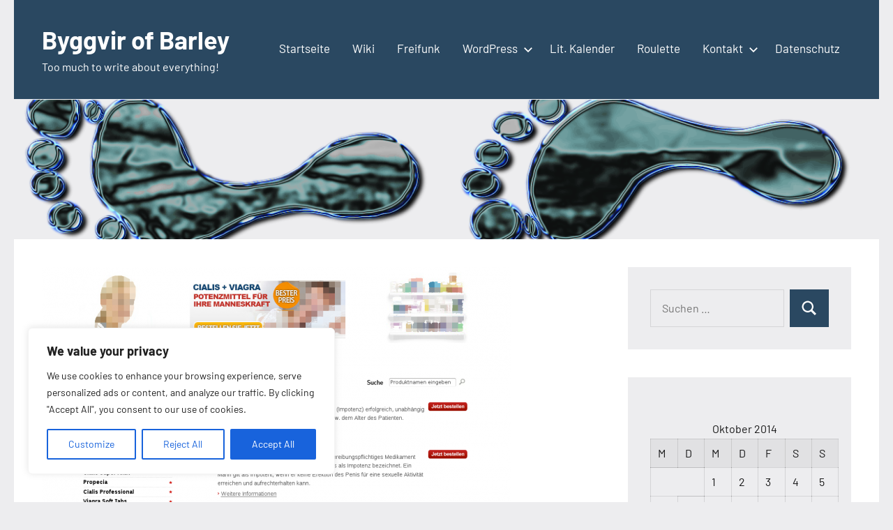

--- FILE ---
content_type: text/html; charset=UTF-8
request_url: https://byggvir.de/2014/10/22/spam-massen-gang-bang/
body_size: 23021
content:
<!DOCTYPE html>
<html lang="de">

<head>
<meta charset="UTF-8">
<meta name="viewport" content="width=device-width, initial-scale=1">
<link rel="profile" href="http://gmpg.org/xfn/11">

<title>Spam: Massen-Gang-Bang mit April? &#8211; Byggvir of Barley</title>
<meta name='robots' content='max-image-preview:large' />
	<style>img:is([sizes="auto" i], [sizes^="auto," i]) { contain-intrinsic-size: 3000px 1500px }</style>
	<link rel="alternate" type="application/rss+xml" title="Byggvir of Barley &raquo; Feed" href="https://byggvir.de/feed/" />
<link rel="alternate" type="application/rss+xml" title="Byggvir of Barley &raquo; Kommentar-Feed" href="https://byggvir.de/comments/feed/" />
<script type="text/javascript">
/* <![CDATA[ */
window._wpemojiSettings = {"baseUrl":"https:\/\/s.w.org\/images\/core\/emoji\/16.0.1\/72x72\/","ext":".png","svgUrl":"https:\/\/s.w.org\/images\/core\/emoji\/16.0.1\/svg\/","svgExt":".svg","source":{"concatemoji":"https:\/\/byggvir.de\/wp-includes\/js\/wp-emoji-release.min.js?ver=6.8.3"}};
/*! This file is auto-generated */
!function(s,n){var o,i,e;function c(e){try{var t={supportTests:e,timestamp:(new Date).valueOf()};sessionStorage.setItem(o,JSON.stringify(t))}catch(e){}}function p(e,t,n){e.clearRect(0,0,e.canvas.width,e.canvas.height),e.fillText(t,0,0);var t=new Uint32Array(e.getImageData(0,0,e.canvas.width,e.canvas.height).data),a=(e.clearRect(0,0,e.canvas.width,e.canvas.height),e.fillText(n,0,0),new Uint32Array(e.getImageData(0,0,e.canvas.width,e.canvas.height).data));return t.every(function(e,t){return e===a[t]})}function u(e,t){e.clearRect(0,0,e.canvas.width,e.canvas.height),e.fillText(t,0,0);for(var n=e.getImageData(16,16,1,1),a=0;a<n.data.length;a++)if(0!==n.data[a])return!1;return!0}function f(e,t,n,a){switch(t){case"flag":return n(e,"\ud83c\udff3\ufe0f\u200d\u26a7\ufe0f","\ud83c\udff3\ufe0f\u200b\u26a7\ufe0f")?!1:!n(e,"\ud83c\udde8\ud83c\uddf6","\ud83c\udde8\u200b\ud83c\uddf6")&&!n(e,"\ud83c\udff4\udb40\udc67\udb40\udc62\udb40\udc65\udb40\udc6e\udb40\udc67\udb40\udc7f","\ud83c\udff4\u200b\udb40\udc67\u200b\udb40\udc62\u200b\udb40\udc65\u200b\udb40\udc6e\u200b\udb40\udc67\u200b\udb40\udc7f");case"emoji":return!a(e,"\ud83e\udedf")}return!1}function g(e,t,n,a){var r="undefined"!=typeof WorkerGlobalScope&&self instanceof WorkerGlobalScope?new OffscreenCanvas(300,150):s.createElement("canvas"),o=r.getContext("2d",{willReadFrequently:!0}),i=(o.textBaseline="top",o.font="600 32px Arial",{});return e.forEach(function(e){i[e]=t(o,e,n,a)}),i}function t(e){var t=s.createElement("script");t.src=e,t.defer=!0,s.head.appendChild(t)}"undefined"!=typeof Promise&&(o="wpEmojiSettingsSupports",i=["flag","emoji"],n.supports={everything:!0,everythingExceptFlag:!0},e=new Promise(function(e){s.addEventListener("DOMContentLoaded",e,{once:!0})}),new Promise(function(t){var n=function(){try{var e=JSON.parse(sessionStorage.getItem(o));if("object"==typeof e&&"number"==typeof e.timestamp&&(new Date).valueOf()<e.timestamp+604800&&"object"==typeof e.supportTests)return e.supportTests}catch(e){}return null}();if(!n){if("undefined"!=typeof Worker&&"undefined"!=typeof OffscreenCanvas&&"undefined"!=typeof URL&&URL.createObjectURL&&"undefined"!=typeof Blob)try{var e="postMessage("+g.toString()+"("+[JSON.stringify(i),f.toString(),p.toString(),u.toString()].join(",")+"));",a=new Blob([e],{type:"text/javascript"}),r=new Worker(URL.createObjectURL(a),{name:"wpTestEmojiSupports"});return void(r.onmessage=function(e){c(n=e.data),r.terminate(),t(n)})}catch(e){}c(n=g(i,f,p,u))}t(n)}).then(function(e){for(var t in e)n.supports[t]=e[t],n.supports.everything=n.supports.everything&&n.supports[t],"flag"!==t&&(n.supports.everythingExceptFlag=n.supports.everythingExceptFlag&&n.supports[t]);n.supports.everythingExceptFlag=n.supports.everythingExceptFlag&&!n.supports.flag,n.DOMReady=!1,n.readyCallback=function(){n.DOMReady=!0}}).then(function(){return e}).then(function(){var e;n.supports.everything||(n.readyCallback(),(e=n.source||{}).concatemoji?t(e.concatemoji):e.wpemoji&&e.twemoji&&(t(e.twemoji),t(e.wpemoji)))}))}((window,document),window._wpemojiSettings);
/* ]]> */
</script>
<link rel='stylesheet' id='occasio-theme-fonts-css' href='https://byggvir.de/wp-content/fonts/427457011dcec5dfa66188d58f03d2d8.css?ver=20201110' type='text/css' media='all' />
<style id='wp-emoji-styles-inline-css' type='text/css'>

	img.wp-smiley, img.emoji {
		display: inline !important;
		border: none !important;
		box-shadow: none !important;
		height: 1em !important;
		width: 1em !important;
		margin: 0 0.07em !important;
		vertical-align: -0.1em !important;
		background: none !important;
		padding: 0 !important;
	}
</style>
<link rel='stylesheet' id='wp-block-library-css' href='https://byggvir.de/wp-content/plugins/gutenberg/build/styles/block-library/style.min.css?ver=22.4.1' type='text/css' media='all' />
<style id='classic-theme-styles-inline-css' type='text/css'>
.wp-block-button__link{background-color:#32373c;border-radius:9999px;box-shadow:none;color:#fff;font-size:1.125em;padding:calc(.667em + 2px) calc(1.333em + 2px);text-decoration:none}.wp-block-file__button{background:#32373c;color:#fff}.wp-block-accordion-heading{margin:0}.wp-block-accordion-heading__toggle{background-color:inherit!important;color:inherit!important}.wp-block-accordion-heading__toggle:not(:focus-visible){outline:none}.wp-block-accordion-heading__toggle:focus,.wp-block-accordion-heading__toggle:hover{background-color:inherit!important;border:none;box-shadow:none;color:inherit;padding:var(--wp--preset--spacing--20,1em) 0;text-decoration:none}.wp-block-accordion-heading__toggle:focus-visible{outline:auto;outline-offset:0}
</style>
<style id='safe-svg-svg-icon-style-inline-css' type='text/css'>
.safe-svg-cover{text-align:center}.safe-svg-cover .safe-svg-inside{display:inline-block;max-width:100%}.safe-svg-cover svg{fill:currentColor;height:100%;max-height:100%;max-width:100%;width:100%}

</style>
<style id='global-styles-inline-css' type='text/css'>
:root{--wp--preset--aspect-ratio--square: 1;--wp--preset--aspect-ratio--4-3: 4/3;--wp--preset--aspect-ratio--3-4: 3/4;--wp--preset--aspect-ratio--3-2: 3/2;--wp--preset--aspect-ratio--2-3: 2/3;--wp--preset--aspect-ratio--16-9: 16/9;--wp--preset--aspect-ratio--9-16: 9/16;--wp--preset--color--black: #000000;--wp--preset--color--cyan-bluish-gray: #abb8c3;--wp--preset--color--white: #ffffff;--wp--preset--color--pale-pink: #f78da7;--wp--preset--color--vivid-red: #cf2e2e;--wp--preset--color--luminous-vivid-orange: #ff6900;--wp--preset--color--luminous-vivid-amber: #fcb900;--wp--preset--color--light-green-cyan: #7bdcb5;--wp--preset--color--vivid-green-cyan: #00d084;--wp--preset--color--pale-cyan-blue: #8ed1fc;--wp--preset--color--vivid-cyan-blue: #0693e3;--wp--preset--color--vivid-purple: #9b51e0;--wp--preset--color--primary: #2a4861;--wp--preset--color--secondary: #5d7b94;--wp--preset--color--tertiary: #90aec7;--wp--preset--color--accent: #60945d;--wp--preset--color--highlight: #915d94;--wp--preset--color--light-gray: #ededef;--wp--preset--color--gray: #84848f;--wp--preset--color--dark-gray: #24242f;--wp--preset--gradient--vivid-cyan-blue-to-vivid-purple: linear-gradient(135deg,rgb(6,147,227) 0%,rgb(155,81,224) 100%);--wp--preset--gradient--light-green-cyan-to-vivid-green-cyan: linear-gradient(135deg,rgb(122,220,180) 0%,rgb(0,208,130) 100%);--wp--preset--gradient--luminous-vivid-amber-to-luminous-vivid-orange: linear-gradient(135deg,rgb(252,185,0) 0%,rgb(255,105,0) 100%);--wp--preset--gradient--luminous-vivid-orange-to-vivid-red: linear-gradient(135deg,rgb(255,105,0) 0%,rgb(207,46,46) 100%);--wp--preset--gradient--very-light-gray-to-cyan-bluish-gray: linear-gradient(135deg,rgb(238,238,238) 0%,rgb(169,184,195) 100%);--wp--preset--gradient--cool-to-warm-spectrum: linear-gradient(135deg,rgb(74,234,220) 0%,rgb(151,120,209) 20%,rgb(207,42,186) 40%,rgb(238,44,130) 60%,rgb(251,105,98) 80%,rgb(254,248,76) 100%);--wp--preset--gradient--blush-light-purple: linear-gradient(135deg,rgb(255,206,236) 0%,rgb(152,150,240) 100%);--wp--preset--gradient--blush-bordeaux: linear-gradient(135deg,rgb(254,205,165) 0%,rgb(254,45,45) 50%,rgb(107,0,62) 100%);--wp--preset--gradient--luminous-dusk: linear-gradient(135deg,rgb(255,203,112) 0%,rgb(199,81,192) 50%,rgb(65,88,208) 100%);--wp--preset--gradient--pale-ocean: linear-gradient(135deg,rgb(255,245,203) 0%,rgb(182,227,212) 50%,rgb(51,167,181) 100%);--wp--preset--gradient--electric-grass: linear-gradient(135deg,rgb(202,248,128) 0%,rgb(113,206,126) 100%);--wp--preset--gradient--midnight: linear-gradient(135deg,rgb(2,3,129) 0%,rgb(40,116,252) 100%);--wp--preset--font-size--small: 16px;--wp--preset--font-size--medium: 24px;--wp--preset--font-size--large: 36px;--wp--preset--font-size--x-large: 42px;--wp--preset--font-size--extra-large: 48px;--wp--preset--font-size--huge: 64px;--wp--preset--spacing--20: 0.44rem;--wp--preset--spacing--30: 0.67rem;--wp--preset--spacing--40: 1rem;--wp--preset--spacing--50: 1.5rem;--wp--preset--spacing--60: 2.25rem;--wp--preset--spacing--70: 3.38rem;--wp--preset--spacing--80: 5.06rem;--wp--preset--shadow--natural: 6px 6px 9px rgba(0, 0, 0, 0.2);--wp--preset--shadow--deep: 12px 12px 50px rgba(0, 0, 0, 0.4);--wp--preset--shadow--sharp: 6px 6px 0px rgba(0, 0, 0, 0.2);--wp--preset--shadow--outlined: 6px 6px 0px -3px rgb(255, 255, 255), 6px 6px rgb(0, 0, 0);--wp--preset--shadow--crisp: 6px 6px 0px rgb(0, 0, 0);}:where(body) { margin: 0; }:where(.is-layout-flex){gap: 0.5em;}:where(.is-layout-grid){gap: 0.5em;}body .is-layout-flex{display: flex;}.is-layout-flex{flex-wrap: wrap;align-items: center;}.is-layout-flex > :is(*, div){margin: 0;}body .is-layout-grid{display: grid;}.is-layout-grid > :is(*, div){margin: 0;}body{padding-top: 0px;padding-right: 0px;padding-bottom: 0px;padding-left: 0px;}a:where(:not(.wp-element-button)){text-decoration: underline;}:root :where(.wp-element-button, .wp-block-button__link){background-color: #32373c;border-width: 0;color: #fff;font-family: inherit;font-size: inherit;font-style: inherit;font-weight: inherit;letter-spacing: inherit;line-height: inherit;padding-top: calc(0.667em + 2px);padding-right: calc(1.333em + 2px);padding-bottom: calc(0.667em + 2px);padding-left: calc(1.333em + 2px);text-decoration: none;text-transform: inherit;}.has-black-color{color: var(--wp--preset--color--black) !important;}.has-cyan-bluish-gray-color{color: var(--wp--preset--color--cyan-bluish-gray) !important;}.has-white-color{color: var(--wp--preset--color--white) !important;}.has-pale-pink-color{color: var(--wp--preset--color--pale-pink) !important;}.has-vivid-red-color{color: var(--wp--preset--color--vivid-red) !important;}.has-luminous-vivid-orange-color{color: var(--wp--preset--color--luminous-vivid-orange) !important;}.has-luminous-vivid-amber-color{color: var(--wp--preset--color--luminous-vivid-amber) !important;}.has-light-green-cyan-color{color: var(--wp--preset--color--light-green-cyan) !important;}.has-vivid-green-cyan-color{color: var(--wp--preset--color--vivid-green-cyan) !important;}.has-pale-cyan-blue-color{color: var(--wp--preset--color--pale-cyan-blue) !important;}.has-vivid-cyan-blue-color{color: var(--wp--preset--color--vivid-cyan-blue) !important;}.has-vivid-purple-color{color: var(--wp--preset--color--vivid-purple) !important;}.has-primary-color{color: var(--wp--preset--color--primary) !important;}.has-secondary-color{color: var(--wp--preset--color--secondary) !important;}.has-tertiary-color{color: var(--wp--preset--color--tertiary) !important;}.has-accent-color{color: var(--wp--preset--color--accent) !important;}.has-highlight-color{color: var(--wp--preset--color--highlight) !important;}.has-light-gray-color{color: var(--wp--preset--color--light-gray) !important;}.has-gray-color{color: var(--wp--preset--color--gray) !important;}.has-dark-gray-color{color: var(--wp--preset--color--dark-gray) !important;}.has-black-background-color{background-color: var(--wp--preset--color--black) !important;}.has-cyan-bluish-gray-background-color{background-color: var(--wp--preset--color--cyan-bluish-gray) !important;}.has-white-background-color{background-color: var(--wp--preset--color--white) !important;}.has-pale-pink-background-color{background-color: var(--wp--preset--color--pale-pink) !important;}.has-vivid-red-background-color{background-color: var(--wp--preset--color--vivid-red) !important;}.has-luminous-vivid-orange-background-color{background-color: var(--wp--preset--color--luminous-vivid-orange) !important;}.has-luminous-vivid-amber-background-color{background-color: var(--wp--preset--color--luminous-vivid-amber) !important;}.has-light-green-cyan-background-color{background-color: var(--wp--preset--color--light-green-cyan) !important;}.has-vivid-green-cyan-background-color{background-color: var(--wp--preset--color--vivid-green-cyan) !important;}.has-pale-cyan-blue-background-color{background-color: var(--wp--preset--color--pale-cyan-blue) !important;}.has-vivid-cyan-blue-background-color{background-color: var(--wp--preset--color--vivid-cyan-blue) !important;}.has-vivid-purple-background-color{background-color: var(--wp--preset--color--vivid-purple) !important;}.has-primary-background-color{background-color: var(--wp--preset--color--primary) !important;}.has-secondary-background-color{background-color: var(--wp--preset--color--secondary) !important;}.has-tertiary-background-color{background-color: var(--wp--preset--color--tertiary) !important;}.has-accent-background-color{background-color: var(--wp--preset--color--accent) !important;}.has-highlight-background-color{background-color: var(--wp--preset--color--highlight) !important;}.has-light-gray-background-color{background-color: var(--wp--preset--color--light-gray) !important;}.has-gray-background-color{background-color: var(--wp--preset--color--gray) !important;}.has-dark-gray-background-color{background-color: var(--wp--preset--color--dark-gray) !important;}.has-black-border-color{border-color: var(--wp--preset--color--black) !important;}.has-cyan-bluish-gray-border-color{border-color: var(--wp--preset--color--cyan-bluish-gray) !important;}.has-white-border-color{border-color: var(--wp--preset--color--white) !important;}.has-pale-pink-border-color{border-color: var(--wp--preset--color--pale-pink) !important;}.has-vivid-red-border-color{border-color: var(--wp--preset--color--vivid-red) !important;}.has-luminous-vivid-orange-border-color{border-color: var(--wp--preset--color--luminous-vivid-orange) !important;}.has-luminous-vivid-amber-border-color{border-color: var(--wp--preset--color--luminous-vivid-amber) !important;}.has-light-green-cyan-border-color{border-color: var(--wp--preset--color--light-green-cyan) !important;}.has-vivid-green-cyan-border-color{border-color: var(--wp--preset--color--vivid-green-cyan) !important;}.has-pale-cyan-blue-border-color{border-color: var(--wp--preset--color--pale-cyan-blue) !important;}.has-vivid-cyan-blue-border-color{border-color: var(--wp--preset--color--vivid-cyan-blue) !important;}.has-vivid-purple-border-color{border-color: var(--wp--preset--color--vivid-purple) !important;}.has-primary-border-color{border-color: var(--wp--preset--color--primary) !important;}.has-secondary-border-color{border-color: var(--wp--preset--color--secondary) !important;}.has-tertiary-border-color{border-color: var(--wp--preset--color--tertiary) !important;}.has-accent-border-color{border-color: var(--wp--preset--color--accent) !important;}.has-highlight-border-color{border-color: var(--wp--preset--color--highlight) !important;}.has-light-gray-border-color{border-color: var(--wp--preset--color--light-gray) !important;}.has-gray-border-color{border-color: var(--wp--preset--color--gray) !important;}.has-dark-gray-border-color{border-color: var(--wp--preset--color--dark-gray) !important;}.has-vivid-cyan-blue-to-vivid-purple-gradient-background{background: var(--wp--preset--gradient--vivid-cyan-blue-to-vivid-purple) !important;}.has-light-green-cyan-to-vivid-green-cyan-gradient-background{background: var(--wp--preset--gradient--light-green-cyan-to-vivid-green-cyan) !important;}.has-luminous-vivid-amber-to-luminous-vivid-orange-gradient-background{background: var(--wp--preset--gradient--luminous-vivid-amber-to-luminous-vivid-orange) !important;}.has-luminous-vivid-orange-to-vivid-red-gradient-background{background: var(--wp--preset--gradient--luminous-vivid-orange-to-vivid-red) !important;}.has-very-light-gray-to-cyan-bluish-gray-gradient-background{background: var(--wp--preset--gradient--very-light-gray-to-cyan-bluish-gray) !important;}.has-cool-to-warm-spectrum-gradient-background{background: var(--wp--preset--gradient--cool-to-warm-spectrum) !important;}.has-blush-light-purple-gradient-background{background: var(--wp--preset--gradient--blush-light-purple) !important;}.has-blush-bordeaux-gradient-background{background: var(--wp--preset--gradient--blush-bordeaux) !important;}.has-luminous-dusk-gradient-background{background: var(--wp--preset--gradient--luminous-dusk) !important;}.has-pale-ocean-gradient-background{background: var(--wp--preset--gradient--pale-ocean) !important;}.has-electric-grass-gradient-background{background: var(--wp--preset--gradient--electric-grass) !important;}.has-midnight-gradient-background{background: var(--wp--preset--gradient--midnight) !important;}.has-small-font-size{font-size: var(--wp--preset--font-size--small) !important;}.has-medium-font-size{font-size: var(--wp--preset--font-size--medium) !important;}.has-large-font-size{font-size: var(--wp--preset--font-size--large) !important;}.has-x-large-font-size{font-size: var(--wp--preset--font-size--x-large) !important;}.has-extra-large-font-size{font-size: var(--wp--preset--font-size--extra-large) !important;}.has-huge-font-size{font-size: var(--wp--preset--font-size--huge) !important;}
:where(.wp-block-columns.is-layout-flex){gap: 2em;}:where(.wp-block-columns.is-layout-grid){gap: 2em;}
:root :where(.wp-block-pullquote){font-size: 1.5em;line-height: 1.6;}
:where(.wp-block-post-template.is-layout-flex){gap: 1.25em;}:where(.wp-block-post-template.is-layout-grid){gap: 1.25em;}
:where(.wp-block-term-template.is-layout-flex){gap: 1.25em;}:where(.wp-block-term-template.is-layout-grid){gap: 1.25em;}
</style>
<link rel='stylesheet' id='evkj-css' href='https://byggvir.de/wp-content/plugins/kirchenjahr-evangelisch/public/css/evkj-public.css?ver=1.0.0' type='text/css' media='all' />
<link rel='stylesheet' id='responsive-lightbox-swipebox-css' href='https://byggvir.de/wp-content/plugins/responsive-lightbox/assets/swipebox/swipebox.min.css?ver=1.5.2' type='text/css' media='all' />
<link rel='stylesheet' id='occasio-stylesheet-css' href='https://byggvir.de/wp-content/themes/occasio/style.css?ver=1.1.3' type='text/css' media='all' />
<link rel='stylesheet' id='tasStyleSheets-css' href='https://byggvir.de/wp-content/plugins/tawp_spam/css/styles.css?ver=6.8.3' type='text/css' media='all' />
<link rel='stylesheet' id='TAYIP_StyleSheets-css' href='https://byggvir.de/wp-content/plugins/tawp_yourip/css/styles.css?ver=6.8.3' type='text/css' media='all' />
<script type="text/javascript" id="cookie-law-info-js-extra">
/* <![CDATA[ */
var _ckyConfig = {"_ipData":[],"_assetsURL":"https:\/\/byggvir.de\/wp-content\/plugins\/cookie-law-info\/lite\/frontend\/images\/","_publicURL":"https:\/\/byggvir.de","_expiry":"365","_categories":[{"name":"Necessary","slug":"necessary","isNecessary":true,"ccpaDoNotSell":true,"cookies":[],"active":true,"defaultConsent":{"gdpr":true,"ccpa":true}},{"name":"Functional","slug":"functional","isNecessary":false,"ccpaDoNotSell":true,"cookies":[],"active":true,"defaultConsent":{"gdpr":false,"ccpa":false}},{"name":"Analytics","slug":"analytics","isNecessary":false,"ccpaDoNotSell":true,"cookies":[],"active":true,"defaultConsent":{"gdpr":false,"ccpa":false}},{"name":"Performance","slug":"performance","isNecessary":false,"ccpaDoNotSell":true,"cookies":[],"active":true,"defaultConsent":{"gdpr":false,"ccpa":false}},{"name":"Advertisement","slug":"advertisement","isNecessary":false,"ccpaDoNotSell":true,"cookies":[],"active":true,"defaultConsent":{"gdpr":false,"ccpa":false}}],"_activeLaw":"gdpr","_rootDomain":"","_block":"1","_showBanner":"1","_bannerConfig":{"settings":{"type":"box","preferenceCenterType":"popup","position":"bottom-left","applicableLaw":"gdpr"},"behaviours":{"reloadBannerOnAccept":false,"loadAnalyticsByDefault":false,"animations":{"onLoad":"animate","onHide":"sticky"}},"config":{"revisitConsent":{"status":true,"tag":"revisit-consent","position":"bottom-left","meta":{"url":"#"},"styles":{"background-color":"#0056A7"},"elements":{"title":{"type":"text","tag":"revisit-consent-title","status":true,"styles":{"color":"#0056a7"}}}},"preferenceCenter":{"toggle":{"status":true,"tag":"detail-category-toggle","type":"toggle","states":{"active":{"styles":{"background-color":"#1863DC"}},"inactive":{"styles":{"background-color":"#D0D5D2"}}}}},"categoryPreview":{"status":false,"toggle":{"status":true,"tag":"detail-category-preview-toggle","type":"toggle","states":{"active":{"styles":{"background-color":"#1863DC"}},"inactive":{"styles":{"background-color":"#D0D5D2"}}}}},"videoPlaceholder":{"status":true,"styles":{"background-color":"#000000","border-color":"#000000","color":"#ffffff"}},"readMore":{"status":false,"tag":"readmore-button","type":"link","meta":{"noFollow":true,"newTab":true},"styles":{"color":"#1863DC","background-color":"transparent","border-color":"transparent"}},"auditTable":{"status":true},"optOption":{"status":true,"toggle":{"status":true,"tag":"optout-option-toggle","type":"toggle","states":{"active":{"styles":{"background-color":"#1863dc"}},"inactive":{"styles":{"background-color":"#FFFFFF"}}}}}}},"_version":"3.2.10","_logConsent":"1","_tags":[{"tag":"accept-button","styles":{"color":"#FFFFFF","background-color":"#1863DC","border-color":"#1863DC"}},{"tag":"reject-button","styles":{"color":"#1863DC","background-color":"transparent","border-color":"#1863DC"}},{"tag":"settings-button","styles":{"color":"#1863DC","background-color":"transparent","border-color":"#1863DC"}},{"tag":"readmore-button","styles":{"color":"#1863DC","background-color":"transparent","border-color":"transparent"}},{"tag":"donotsell-button","styles":{"color":"#1863DC","background-color":"transparent","border-color":"transparent"}},{"tag":"accept-button","styles":{"color":"#FFFFFF","background-color":"#1863DC","border-color":"#1863DC"}},{"tag":"revisit-consent","styles":{"background-color":"#0056A7"}}],"_shortCodes":[{"key":"cky_readmore","content":"<a href=\"#\" class=\"cky-policy\" aria-label=\"Cookie Policy\" target=\"_blank\" rel=\"noopener\" data-cky-tag=\"readmore-button\">Cookie Policy<\/a>","tag":"readmore-button","status":false,"attributes":{"rel":"nofollow","target":"_blank"}},{"key":"cky_show_desc","content":"<button class=\"cky-show-desc-btn\" data-cky-tag=\"show-desc-button\" aria-label=\"Show more\">Show more<\/button>","tag":"show-desc-button","status":true,"attributes":[]},{"key":"cky_hide_desc","content":"<button class=\"cky-show-desc-btn\" data-cky-tag=\"hide-desc-button\" aria-label=\"Show less\">Show less<\/button>","tag":"hide-desc-button","status":true,"attributes":[]},{"key":"cky_category_toggle_label","content":"[cky_{{status}}_category_label] [cky_preference_{{category_slug}}_title]","tag":"","status":true,"attributes":[]},{"key":"cky_enable_category_label","content":"Enable","tag":"","status":true,"attributes":[]},{"key":"cky_disable_category_label","content":"Disable","tag":"","status":true,"attributes":[]},{"key":"cky_video_placeholder","content":"<div class=\"video-placeholder-normal\" data-cky-tag=\"video-placeholder\" id=\"[UNIQUEID]\"><p class=\"video-placeholder-text-normal\" data-cky-tag=\"placeholder-title\">Please accept cookies to access this content<\/p><\/div>","tag":"","status":true,"attributes":[]},{"key":"cky_enable_optout_label","content":"Enable","tag":"","status":true,"attributes":[]},{"key":"cky_disable_optout_label","content":"Disable","tag":"","status":true,"attributes":[]},{"key":"cky_optout_toggle_label","content":"[cky_{{status}}_optout_label] [cky_optout_option_title]","tag":"","status":true,"attributes":[]},{"key":"cky_optout_option_title","content":"Do Not Sell or Share My Personal Information","tag":"","status":true,"attributes":[]},{"key":"cky_optout_close_label","content":"Close","tag":"","status":true,"attributes":[]}],"_rtl":"","_language":"en","_providersToBlock":[]};
var _ckyStyles = {"css":".cky-overlay{background: #000000; opacity: 0.4; position: fixed; top: 0; left: 0; width: 100%; height: 100%; z-index: 99999999;}.cky-hide{display: none;}.cky-btn-revisit-wrapper{display: flex; align-items: center; justify-content: center; background: #0056a7; width: 45px; height: 45px; border-radius: 50%; position: fixed; z-index: 999999; cursor: pointer;}.cky-revisit-bottom-left{bottom: 15px; left: 15px;}.cky-revisit-bottom-right{bottom: 15px; right: 15px;}.cky-btn-revisit-wrapper .cky-btn-revisit{display: flex; align-items: center; justify-content: center; background: none; border: none; cursor: pointer; position: relative; margin: 0; padding: 0;}.cky-btn-revisit-wrapper .cky-btn-revisit img{max-width: fit-content; margin: 0; height: 30px; width: 30px;}.cky-revisit-bottom-left:hover::before{content: attr(data-tooltip); position: absolute; background: #4e4b66; color: #ffffff; left: calc(100% + 7px); font-size: 12px; line-height: 16px; width: max-content; padding: 4px 8px; border-radius: 4px;}.cky-revisit-bottom-left:hover::after{position: absolute; content: \"\"; border: 5px solid transparent; left: calc(100% + 2px); border-left-width: 0; border-right-color: #4e4b66;}.cky-revisit-bottom-right:hover::before{content: attr(data-tooltip); position: absolute; background: #4e4b66; color: #ffffff; right: calc(100% + 7px); font-size: 12px; line-height: 16px; width: max-content; padding: 4px 8px; border-radius: 4px;}.cky-revisit-bottom-right:hover::after{position: absolute; content: \"\"; border: 5px solid transparent; right: calc(100% + 2px); border-right-width: 0; border-left-color: #4e4b66;}.cky-revisit-hide{display: none;}.cky-consent-container{position: fixed; width: 440px; box-sizing: border-box; z-index: 9999999; border-radius: 6px;}.cky-consent-container .cky-consent-bar{background: #ffffff; border: 1px solid; padding: 20px 26px; box-shadow: 0 -1px 10px 0 #acabab4d; border-radius: 6px;}.cky-box-bottom-left{bottom: 40px; left: 40px;}.cky-box-bottom-right{bottom: 40px; right: 40px;}.cky-box-top-left{top: 40px; left: 40px;}.cky-box-top-right{top: 40px; right: 40px;}.cky-custom-brand-logo-wrapper .cky-custom-brand-logo{width: 100px; height: auto; margin: 0 0 12px 0;}.cky-notice .cky-title{color: #212121; font-weight: 700; font-size: 18px; line-height: 24px; margin: 0 0 12px 0;}.cky-notice-des *,.cky-preference-content-wrapper *,.cky-accordion-header-des *,.cky-gpc-wrapper .cky-gpc-desc *{font-size: 14px;}.cky-notice-des{color: #212121; font-size: 14px; line-height: 24px; font-weight: 400;}.cky-notice-des img{height: 25px; width: 25px;}.cky-consent-bar .cky-notice-des p,.cky-gpc-wrapper .cky-gpc-desc p,.cky-preference-body-wrapper .cky-preference-content-wrapper p,.cky-accordion-header-wrapper .cky-accordion-header-des p,.cky-cookie-des-table li div:last-child p{color: inherit; margin-top: 0; overflow-wrap: break-word;}.cky-notice-des P:last-child,.cky-preference-content-wrapper p:last-child,.cky-cookie-des-table li div:last-child p:last-child,.cky-gpc-wrapper .cky-gpc-desc p:last-child{margin-bottom: 0;}.cky-notice-des a.cky-policy,.cky-notice-des button.cky-policy{font-size: 14px; color: #1863dc; white-space: nowrap; cursor: pointer; background: transparent; border: 1px solid; text-decoration: underline;}.cky-notice-des button.cky-policy{padding: 0;}.cky-notice-des a.cky-policy:focus-visible,.cky-notice-des button.cky-policy:focus-visible,.cky-preference-content-wrapper .cky-show-desc-btn:focus-visible,.cky-accordion-header .cky-accordion-btn:focus-visible,.cky-preference-header .cky-btn-close:focus-visible,.cky-switch input[type=\"checkbox\"]:focus-visible,.cky-footer-wrapper a:focus-visible,.cky-btn:focus-visible{outline: 2px solid #1863dc; outline-offset: 2px;}.cky-btn:focus:not(:focus-visible),.cky-accordion-header .cky-accordion-btn:focus:not(:focus-visible),.cky-preference-content-wrapper .cky-show-desc-btn:focus:not(:focus-visible),.cky-btn-revisit-wrapper .cky-btn-revisit:focus:not(:focus-visible),.cky-preference-header .cky-btn-close:focus:not(:focus-visible),.cky-consent-bar .cky-banner-btn-close:focus:not(:focus-visible){outline: 0;}button.cky-show-desc-btn:not(:hover):not(:active){color: #1863dc; background: transparent;}button.cky-accordion-btn:not(:hover):not(:active),button.cky-banner-btn-close:not(:hover):not(:active),button.cky-btn-revisit:not(:hover):not(:active),button.cky-btn-close:not(:hover):not(:active){background: transparent;}.cky-consent-bar button:hover,.cky-modal.cky-modal-open button:hover,.cky-consent-bar button:focus,.cky-modal.cky-modal-open button:focus{text-decoration: none;}.cky-notice-btn-wrapper{display: flex; justify-content: flex-start; align-items: center; flex-wrap: wrap; margin-top: 16px;}.cky-notice-btn-wrapper .cky-btn{text-shadow: none; box-shadow: none;}.cky-btn{flex: auto; max-width: 100%; font-size: 14px; font-family: inherit; line-height: 24px; padding: 8px; font-weight: 500; margin: 0 8px 0 0; border-radius: 2px; cursor: pointer; text-align: center; text-transform: none; min-height: 0;}.cky-btn:hover{opacity: 0.8;}.cky-btn-customize{color: #1863dc; background: transparent; border: 2px solid #1863dc;}.cky-btn-reject{color: #1863dc; background: transparent; border: 2px solid #1863dc;}.cky-btn-accept{background: #1863dc; color: #ffffff; border: 2px solid #1863dc;}.cky-btn:last-child{margin-right: 0;}@media (max-width: 576px){.cky-box-bottom-left{bottom: 0; left: 0;}.cky-box-bottom-right{bottom: 0; right: 0;}.cky-box-top-left{top: 0; left: 0;}.cky-box-top-right{top: 0; right: 0;}}@media (max-width: 440px){.cky-box-bottom-left, .cky-box-bottom-right, .cky-box-top-left, .cky-box-top-right{width: 100%; max-width: 100%;}.cky-consent-container .cky-consent-bar{padding: 20px 0;}.cky-custom-brand-logo-wrapper, .cky-notice .cky-title, .cky-notice-des, .cky-notice-btn-wrapper{padding: 0 24px;}.cky-notice-des{max-height: 40vh; overflow-y: scroll;}.cky-notice-btn-wrapper{flex-direction: column; margin-top: 0;}.cky-btn{width: 100%; margin: 10px 0 0 0;}.cky-notice-btn-wrapper .cky-btn-customize{order: 2;}.cky-notice-btn-wrapper .cky-btn-reject{order: 3;}.cky-notice-btn-wrapper .cky-btn-accept{order: 1; margin-top: 16px;}}@media (max-width: 352px){.cky-notice .cky-title{font-size: 16px;}.cky-notice-des *{font-size: 12px;}.cky-notice-des, .cky-btn{font-size: 12px;}}.cky-modal.cky-modal-open{display: flex; visibility: visible; -webkit-transform: translate(-50%, -50%); -moz-transform: translate(-50%, -50%); -ms-transform: translate(-50%, -50%); -o-transform: translate(-50%, -50%); transform: translate(-50%, -50%); top: 50%; left: 50%; transition: all 1s ease;}.cky-modal{box-shadow: 0 32px 68px rgba(0, 0, 0, 0.3); margin: 0 auto; position: fixed; max-width: 100%; background: #ffffff; top: 50%; box-sizing: border-box; border-radius: 6px; z-index: 999999999; color: #212121; -webkit-transform: translate(-50%, 100%); -moz-transform: translate(-50%, 100%); -ms-transform: translate(-50%, 100%); -o-transform: translate(-50%, 100%); transform: translate(-50%, 100%); visibility: hidden; transition: all 0s ease;}.cky-preference-center{max-height: 79vh; overflow: hidden; width: 845px; overflow: hidden; flex: 1 1 0; display: flex; flex-direction: column; border-radius: 6px;}.cky-preference-header{display: flex; align-items: center; justify-content: space-between; padding: 22px 24px; border-bottom: 1px solid;}.cky-preference-header .cky-preference-title{font-size: 18px; font-weight: 700; line-height: 24px;}.cky-preference-header .cky-btn-close{margin: 0; cursor: pointer; vertical-align: middle; padding: 0; background: none; border: none; width: auto; height: auto; min-height: 0; line-height: 0; text-shadow: none; box-shadow: none;}.cky-preference-header .cky-btn-close img{margin: 0; height: 10px; width: 10px;}.cky-preference-body-wrapper{padding: 0 24px; flex: 1; overflow: auto; box-sizing: border-box;}.cky-preference-content-wrapper,.cky-gpc-wrapper .cky-gpc-desc{font-size: 14px; line-height: 24px; font-weight: 400; padding: 12px 0;}.cky-preference-content-wrapper{border-bottom: 1px solid;}.cky-preference-content-wrapper img{height: 25px; width: 25px;}.cky-preference-content-wrapper .cky-show-desc-btn{font-size: 14px; font-family: inherit; color: #1863dc; text-decoration: none; line-height: 24px; padding: 0; margin: 0; white-space: nowrap; cursor: pointer; background: transparent; border-color: transparent; text-transform: none; min-height: 0; text-shadow: none; box-shadow: none;}.cky-accordion-wrapper{margin-bottom: 10px;}.cky-accordion{border-bottom: 1px solid;}.cky-accordion:last-child{border-bottom: none;}.cky-accordion .cky-accordion-item{display: flex; margin-top: 10px;}.cky-accordion .cky-accordion-body{display: none;}.cky-accordion.cky-accordion-active .cky-accordion-body{display: block; padding: 0 22px; margin-bottom: 16px;}.cky-accordion-header-wrapper{cursor: pointer; width: 100%;}.cky-accordion-item .cky-accordion-header{display: flex; justify-content: space-between; align-items: center;}.cky-accordion-header .cky-accordion-btn{font-size: 16px; font-family: inherit; color: #212121; line-height: 24px; background: none; border: none; font-weight: 700; padding: 0; margin: 0; cursor: pointer; text-transform: none; min-height: 0; text-shadow: none; box-shadow: none;}.cky-accordion-header .cky-always-active{color: #008000; font-weight: 600; line-height: 24px; font-size: 14px;}.cky-accordion-header-des{font-size: 14px; line-height: 24px; margin: 10px 0 16px 0;}.cky-accordion-chevron{margin-right: 22px; position: relative; cursor: pointer;}.cky-accordion-chevron-hide{display: none;}.cky-accordion .cky-accordion-chevron i::before{content: \"\"; position: absolute; border-right: 1.4px solid; border-bottom: 1.4px solid; border-color: inherit; height: 6px; width: 6px; -webkit-transform: rotate(-45deg); -moz-transform: rotate(-45deg); -ms-transform: rotate(-45deg); -o-transform: rotate(-45deg); transform: rotate(-45deg); transition: all 0.2s ease-in-out; top: 8px;}.cky-accordion.cky-accordion-active .cky-accordion-chevron i::before{-webkit-transform: rotate(45deg); -moz-transform: rotate(45deg); -ms-transform: rotate(45deg); -o-transform: rotate(45deg); transform: rotate(45deg);}.cky-audit-table{background: #f4f4f4; border-radius: 6px;}.cky-audit-table .cky-empty-cookies-text{color: inherit; font-size: 12px; line-height: 24px; margin: 0; padding: 10px;}.cky-audit-table .cky-cookie-des-table{font-size: 12px; line-height: 24px; font-weight: normal; padding: 15px 10px; border-bottom: 1px solid; border-bottom-color: inherit; margin: 0;}.cky-audit-table .cky-cookie-des-table:last-child{border-bottom: none;}.cky-audit-table .cky-cookie-des-table li{list-style-type: none; display: flex; padding: 3px 0;}.cky-audit-table .cky-cookie-des-table li:first-child{padding-top: 0;}.cky-cookie-des-table li div:first-child{width: 100px; font-weight: 600; word-break: break-word; word-wrap: break-word;}.cky-cookie-des-table li div:last-child{flex: 1; word-break: break-word; word-wrap: break-word; margin-left: 8px;}.cky-footer-shadow{display: block; width: 100%; height: 40px; background: linear-gradient(180deg, rgba(255, 255, 255, 0) 0%, #ffffff 100%); position: absolute; bottom: calc(100% - 1px);}.cky-footer-wrapper{position: relative;}.cky-prefrence-btn-wrapper{display: flex; flex-wrap: wrap; align-items: center; justify-content: center; padding: 22px 24px; border-top: 1px solid;}.cky-prefrence-btn-wrapper .cky-btn{flex: auto; max-width: 100%; text-shadow: none; box-shadow: none;}.cky-btn-preferences{color: #1863dc; background: transparent; border: 2px solid #1863dc;}.cky-preference-header,.cky-preference-body-wrapper,.cky-preference-content-wrapper,.cky-accordion-wrapper,.cky-accordion,.cky-accordion-wrapper,.cky-footer-wrapper,.cky-prefrence-btn-wrapper{border-color: inherit;}@media (max-width: 845px){.cky-modal{max-width: calc(100% - 16px);}}@media (max-width: 576px){.cky-modal{max-width: 100%;}.cky-preference-center{max-height: 100vh;}.cky-prefrence-btn-wrapper{flex-direction: column;}.cky-accordion.cky-accordion-active .cky-accordion-body{padding-right: 0;}.cky-prefrence-btn-wrapper .cky-btn{width: 100%; margin: 10px 0 0 0;}.cky-prefrence-btn-wrapper .cky-btn-reject{order: 3;}.cky-prefrence-btn-wrapper .cky-btn-accept{order: 1; margin-top: 0;}.cky-prefrence-btn-wrapper .cky-btn-preferences{order: 2;}}@media (max-width: 425px){.cky-accordion-chevron{margin-right: 15px;}.cky-notice-btn-wrapper{margin-top: 0;}.cky-accordion.cky-accordion-active .cky-accordion-body{padding: 0 15px;}}@media (max-width: 352px){.cky-preference-header .cky-preference-title{font-size: 16px;}.cky-preference-header{padding: 16px 24px;}.cky-preference-content-wrapper *, .cky-accordion-header-des *{font-size: 12px;}.cky-preference-content-wrapper, .cky-preference-content-wrapper .cky-show-more, .cky-accordion-header .cky-always-active, .cky-accordion-header-des, .cky-preference-content-wrapper .cky-show-desc-btn, .cky-notice-des a.cky-policy{font-size: 12px;}.cky-accordion-header .cky-accordion-btn{font-size: 14px;}}.cky-switch{display: flex;}.cky-switch input[type=\"checkbox\"]{position: relative; width: 44px; height: 24px; margin: 0; background: #d0d5d2; -webkit-appearance: none; border-radius: 50px; cursor: pointer; outline: 0; border: none; top: 0;}.cky-switch input[type=\"checkbox\"]:checked{background: #1863dc;}.cky-switch input[type=\"checkbox\"]:before{position: absolute; content: \"\"; height: 20px; width: 20px; left: 2px; bottom: 2px; border-radius: 50%; background-color: white; -webkit-transition: 0.4s; transition: 0.4s; margin: 0;}.cky-switch input[type=\"checkbox\"]:after{display: none;}.cky-switch input[type=\"checkbox\"]:checked:before{-webkit-transform: translateX(20px); -ms-transform: translateX(20px); transform: translateX(20px);}@media (max-width: 425px){.cky-switch input[type=\"checkbox\"]{width: 38px; height: 21px;}.cky-switch input[type=\"checkbox\"]:before{height: 17px; width: 17px;}.cky-switch input[type=\"checkbox\"]:checked:before{-webkit-transform: translateX(17px); -ms-transform: translateX(17px); transform: translateX(17px);}}.cky-consent-bar .cky-banner-btn-close{position: absolute; right: 9px; top: 5px; background: none; border: none; cursor: pointer; padding: 0; margin: 0; min-height: 0; line-height: 0; height: auto; width: auto; text-shadow: none; box-shadow: none;}.cky-consent-bar .cky-banner-btn-close img{height: 9px; width: 9px; margin: 0;}.cky-notice-group{font-size: 14px; line-height: 24px; font-weight: 400; color: #212121;}.cky-notice-btn-wrapper .cky-btn-do-not-sell{font-size: 14px; line-height: 24px; padding: 6px 0; margin: 0; font-weight: 500; background: none; border-radius: 2px; border: none; cursor: pointer; text-align: left; color: #1863dc; background: transparent; border-color: transparent; box-shadow: none; text-shadow: none;}.cky-consent-bar .cky-banner-btn-close:focus-visible,.cky-notice-btn-wrapper .cky-btn-do-not-sell:focus-visible,.cky-opt-out-btn-wrapper .cky-btn:focus-visible,.cky-opt-out-checkbox-wrapper input[type=\"checkbox\"].cky-opt-out-checkbox:focus-visible{outline: 2px solid #1863dc; outline-offset: 2px;}@media (max-width: 440px){.cky-consent-container{width: 100%;}}@media (max-width: 352px){.cky-notice-des a.cky-policy, .cky-notice-btn-wrapper .cky-btn-do-not-sell{font-size: 12px;}}.cky-opt-out-wrapper{padding: 12px 0;}.cky-opt-out-wrapper .cky-opt-out-checkbox-wrapper{display: flex; align-items: center;}.cky-opt-out-checkbox-wrapper .cky-opt-out-checkbox-label{font-size: 16px; font-weight: 700; line-height: 24px; margin: 0 0 0 12px; cursor: pointer;}.cky-opt-out-checkbox-wrapper input[type=\"checkbox\"].cky-opt-out-checkbox{background-color: #ffffff; border: 1px solid black; width: 20px; height: 18.5px; margin: 0; -webkit-appearance: none; position: relative; display: flex; align-items: center; justify-content: center; border-radius: 2px; cursor: pointer;}.cky-opt-out-checkbox-wrapper input[type=\"checkbox\"].cky-opt-out-checkbox:checked{background-color: #1863dc; border: none;}.cky-opt-out-checkbox-wrapper input[type=\"checkbox\"].cky-opt-out-checkbox:checked::after{left: 6px; bottom: 4px; width: 7px; height: 13px; border: solid #ffffff; border-width: 0 3px 3px 0; border-radius: 2px; -webkit-transform: rotate(45deg); -ms-transform: rotate(45deg); transform: rotate(45deg); content: \"\"; position: absolute; box-sizing: border-box;}.cky-opt-out-checkbox-wrapper.cky-disabled .cky-opt-out-checkbox-label,.cky-opt-out-checkbox-wrapper.cky-disabled input[type=\"checkbox\"].cky-opt-out-checkbox{cursor: no-drop;}.cky-gpc-wrapper{margin: 0 0 0 32px;}.cky-footer-wrapper .cky-opt-out-btn-wrapper{display: flex; flex-wrap: wrap; align-items: center; justify-content: center; padding: 22px 24px;}.cky-opt-out-btn-wrapper .cky-btn{flex: auto; max-width: 100%; text-shadow: none; box-shadow: none;}.cky-opt-out-btn-wrapper .cky-btn-cancel{border: 1px solid #dedfe0; background: transparent; color: #858585;}.cky-opt-out-btn-wrapper .cky-btn-confirm{background: #1863dc; color: #ffffff; border: 1px solid #1863dc;}@media (max-width: 352px){.cky-opt-out-checkbox-wrapper .cky-opt-out-checkbox-label{font-size: 14px;}.cky-gpc-wrapper .cky-gpc-desc, .cky-gpc-wrapper .cky-gpc-desc *{font-size: 12px;}.cky-opt-out-checkbox-wrapper input[type=\"checkbox\"].cky-opt-out-checkbox{width: 16px; height: 16px;}.cky-opt-out-checkbox-wrapper input[type=\"checkbox\"].cky-opt-out-checkbox:checked::after{left: 5px; bottom: 4px; width: 3px; height: 9px;}.cky-gpc-wrapper{margin: 0 0 0 28px;}}.video-placeholder-youtube{background-size: 100% 100%; background-position: center; background-repeat: no-repeat; background-color: #b2b0b059; position: relative; display: flex; align-items: center; justify-content: center; max-width: 100%;}.video-placeholder-text-youtube{text-align: center; align-items: center; padding: 10px 16px; background-color: #000000cc; color: #ffffff; border: 1px solid; border-radius: 2px; cursor: pointer;}.video-placeholder-normal{background-image: url(\"\/wp-content\/plugins\/cookie-law-info\/lite\/frontend\/images\/placeholder.svg\"); background-size: 80px; background-position: center; background-repeat: no-repeat; background-color: #b2b0b059; position: relative; display: flex; align-items: flex-end; justify-content: center; max-width: 100%;}.video-placeholder-text-normal{align-items: center; padding: 10px 16px; text-align: center; border: 1px solid; border-radius: 2px; cursor: pointer;}.cky-rtl{direction: rtl; text-align: right;}.cky-rtl .cky-banner-btn-close{left: 9px; right: auto;}.cky-rtl .cky-notice-btn-wrapper .cky-btn:last-child{margin-right: 8px;}.cky-rtl .cky-notice-btn-wrapper .cky-btn:first-child{margin-right: 0;}.cky-rtl .cky-notice-btn-wrapper{margin-left: 0; margin-right: 15px;}.cky-rtl .cky-prefrence-btn-wrapper .cky-btn{margin-right: 8px;}.cky-rtl .cky-prefrence-btn-wrapper .cky-btn:first-child{margin-right: 0;}.cky-rtl .cky-accordion .cky-accordion-chevron i::before{border: none; border-left: 1.4px solid; border-top: 1.4px solid; left: 12px;}.cky-rtl .cky-accordion.cky-accordion-active .cky-accordion-chevron i::before{-webkit-transform: rotate(-135deg); -moz-transform: rotate(-135deg); -ms-transform: rotate(-135deg); -o-transform: rotate(-135deg); transform: rotate(-135deg);}@media (max-width: 768px){.cky-rtl .cky-notice-btn-wrapper{margin-right: 0;}}@media (max-width: 576px){.cky-rtl .cky-notice-btn-wrapper .cky-btn:last-child{margin-right: 0;}.cky-rtl .cky-prefrence-btn-wrapper .cky-btn{margin-right: 0;}.cky-rtl .cky-accordion.cky-accordion-active .cky-accordion-body{padding: 0 22px 0 0;}}@media (max-width: 425px){.cky-rtl .cky-accordion.cky-accordion-active .cky-accordion-body{padding: 0 15px 0 0;}}.cky-rtl .cky-opt-out-btn-wrapper .cky-btn{margin-right: 12px;}.cky-rtl .cky-opt-out-btn-wrapper .cky-btn:first-child{margin-right: 0;}.cky-rtl .cky-opt-out-checkbox-wrapper .cky-opt-out-checkbox-label{margin: 0 12px 0 0;}"};
/* ]]> */
</script>
<script type="text/javascript" src="https://byggvir.de/wp-content/plugins/cookie-law-info/lite/frontend/js/script.min.js?ver=3.2.10" id="cookie-law-info-js"></script>
<script type="text/javascript" src="https://byggvir.de/wp-includes/js/jquery/jquery.min.js?ver=3.7.1" id="jquery-core-js"></script>
<script type="text/javascript" src="https://byggvir.de/wp-includes/js/jquery/jquery-migrate.min.js?ver=3.4.1" id="jquery-migrate-js"></script>
<script type="text/javascript" src="https://byggvir.de/wp-content/plugins/kirchenjahr-evangelisch/public/js/evkj-public.js?ver=1.0.0" id="evkj-js"></script>
<script type="text/javascript" src="https://byggvir.de/wp-content/plugins/responsive-lightbox/assets/dompurify/purify.min.js?ver=3.3.1" id="dompurify-js"></script>
<script type="text/javascript" id="responsive-lightbox-sanitizer-js-before">
/* <![CDATA[ */
window.RLG = window.RLG || {}; window.RLG.sanitizeAllowedHosts = ["youtube.com","www.youtube.com","youtu.be","vimeo.com","player.vimeo.com"];
/* ]]> */
</script>
<script type="text/javascript" src="https://byggvir.de/wp-content/plugins/responsive-lightbox/js/sanitizer.js?ver=2.6.1" id="responsive-lightbox-sanitizer-js"></script>
<script type="text/javascript" src="https://byggvir.de/wp-content/plugins/responsive-lightbox/assets/swipebox/jquery.swipebox.min.js?ver=1.5.2" id="responsive-lightbox-swipebox-js"></script>
<script type="text/javascript" src="https://byggvir.de/wp-includes/js/underscore.min.js?ver=1.13.7" id="underscore-js"></script>
<script type="text/javascript" src="https://byggvir.de/wp-content/plugins/responsive-lightbox/assets/infinitescroll/infinite-scroll.pkgd.min.js?ver=4.0.1" id="responsive-lightbox-infinite-scroll-js"></script>
<script type="text/javascript" id="responsive-lightbox-js-before">
/* <![CDATA[ */
var rlArgs = {"script":"swipebox","selector":"lightbox","customEvents":"","activeGalleries":true,"animation":true,"hideCloseButtonOnMobile":false,"removeBarsOnMobile":false,"hideBars":true,"hideBarsDelay":5000,"videoMaxWidth":1080,"useSVG":true,"loopAtEnd":false,"woocommerce_gallery":false,"ajaxurl":"https:\/\/byggvir.de\/wp-admin\/admin-ajax.php","nonce":"f6cc4ffa29","preview":false,"postId":5514,"scriptExtension":false};
/* ]]> */
</script>
<script type="text/javascript" src="https://byggvir.de/wp-content/plugins/responsive-lightbox/js/front.js?ver=2.6.1" id="responsive-lightbox-js"></script>
<script type="text/javascript" src="https://byggvir.de/wp-content/themes/occasio/assets/js/svgxuse.min.js?ver=1.2.6" id="svgxuse-js"></script>
<link rel="https://api.w.org/" href="https://byggvir.de/wp-json/" /><link rel="alternate" title="JSON" type="application/json" href="https://byggvir.de/wp-json/wp/v2/posts/5514" /><link rel="EditURI" type="application/rsd+xml" title="RSD" href="https://byggvir.de/xmlrpc.php?rsd" />
<meta name="generator" content="WordPress 6.8.3" />
<link rel="canonical" href="https://byggvir.de/2014/10/22/spam-massen-gang-bang/" />
<link rel='shortlink' href='https://byggvir.de/?p=5514' />
<link rel="alternate" title="oEmbed (JSON)" type="application/json+oembed" href="https://byggvir.de/wp-json/oembed/1.0/embed?url=https%3A%2F%2Fbyggvir.de%2F2014%2F10%2F22%2Fspam-massen-gang-bang%2F" />
<link rel="alternate" title="oEmbed (XML)" type="text/xml+oembed" href="https://byggvir.de/wp-json/oembed/1.0/embed?url=https%3A%2F%2Fbyggvir.de%2F2014%2F10%2F22%2Fspam-massen-gang-bang%2F&#038;format=xml" />
<style id="cky-style-inline">[data-cky-tag]{visibility:hidden;}</style><style type="text/css">.recentcomments a{display:inline !important;padding:0 !important;margin:0 !important;}</style></head>

<body class="wp-singular post-template-default single single-post postid-5514 single-format-standard wp-embed-responsive wp-theme-occasio centered-theme-layout has-sidebar is-blog-page">

	
	<div id="page" class="site">
		<a class="skip-link screen-reader-text" href="#content">Zum Inhalt springen</a>

		
		<header id="masthead" class="site-header" role="banner">

			<div class="header-main">

				
				
<div class="site-branding">

	
			<p class="site-title"><a href="https://byggvir.de/" rel="home">Byggvir of Barley</a></p>

				
			<p class="site-description">Too much to write about everything!</p>

			
</div><!-- .site-branding -->

				

	<button class="primary-menu-toggle menu-toggle" aria-controls="primary-menu" aria-expanded="false" >
		<svg class="icon icon-menu" aria-hidden="true" role="img"> <use xlink:href="https://byggvir.de/wp-content/themes/occasio/assets/icons/genericons-neue.svg#menu"></use> </svg><svg class="icon icon-close" aria-hidden="true" role="img"> <use xlink:href="https://byggvir.de/wp-content/themes/occasio/assets/icons/genericons-neue.svg#close"></use> </svg>		<span class="menu-toggle-text">Menü</span>
	</button>

	<div class="primary-navigation">

		<nav id="site-navigation" class="main-navigation"  role="navigation" aria-label="Primäres Menü">

			<ul id="primary-menu" class="menu"><li id="menu-item-4853" class="menu-item menu-item-type-custom menu-item-object-custom menu-item-home menu-item-4853"><a href="http://byggvir.de">Startseite</a></li>
<li id="menu-item-6693" class="menu-item menu-item-type-custom menu-item-object-custom menu-item-6693"><a href="http://wiki.byggvir.de">Wiki</a></li>
<li id="menu-item-6370" class="menu-item menu-item-type-custom menu-item-object-custom menu-item-6370"><a href="http://freifunk-rheinbach.de">Freifunk</a></li>
<li id="menu-item-4848" class="menu-item menu-item-type-post_type menu-item-object-page menu-item-has-children menu-item-4848"><a href="https://byggvir.de/wordpress/">WordPress<svg class="icon icon-expand" aria-hidden="true" role="img"> <use xlink:href="https://byggvir.de/wp-content/themes/occasio/assets/icons/genericons-neue.svg#expand"></use> </svg></a>
<ul class="sub-menu">
	<li id="menu-item-6736" class="menu-item menu-item-type-post_type menu-item-object-page menu-item-6736"><a href="https://byggvir.de/wordpress/ev-kirchenjahr/">WordPress Plugin: Ev-Kirchenjahr / Liturgischer Kalender</a></li>
	<li id="menu-item-6711" class="menu-item menu-item-type-post_type menu-item-object-page menu-item-6711"><a href="https://byggvir.de/wordpress/wordpress-plugin-losungen-sql/">WordPress Plugin: Losungen SQL</a></li>
	<li id="menu-item-4859" class="menu-item menu-item-type-post_type menu-item-object-page menu-item-has-children menu-item-4859"><a href="https://byggvir.de/wordpress-plugin-ekir-veranstaltungen/">WordPress Plugin: Evangelische Termine<svg class="icon icon-expand" aria-hidden="true" role="img"> <use xlink:href="https://byggvir.de/wp-content/themes/occasio/assets/icons/genericons-neue.svg#expand"></use> </svg></a>
	<ul class="sub-menu">
		<li id="menu-item-5960" class="menu-item menu-item-type-post_type menu-item-object-page menu-item-5960"><a href="https://byggvir.de/wordpress/wordpress-plugin-evangelische-veranstaltungen-beispiele/wordpress-plugin-evangelische-termine-change-log/">WordPress Plugin Evangelische Termine: Change log</a></li>
		<li id="menu-item-4854" class="menu-item menu-item-type-post_type menu-item-object-page menu-item-4854"><a href="https://byggvir.de/wordpress/wordpress-plugin-evangelische-veranstaltungen-beispiele/">WordPress Plugin: Evangelische Termine (Beispiele)</a></li>
	</ul>
</li>
</ul>
</li>
<li id="menu-item-6735" class="menu-item menu-item-type-post_type menu-item-object-page menu-item-6735"><a href="https://byggvir.de/lit-kalender/">Lit. Kalender</a></li>
<li id="menu-item-4855" class="menu-item menu-item-type-post_type menu-item-object-page menu-item-4855"><a href="https://byggvir.de/roulette/">Roulette</a></li>
<li id="menu-item-4852" class="menu-item menu-item-type-post_type menu-item-object-page menu-item-has-children menu-item-4852"><a href="https://byggvir.de/kontact/">Kontakt<svg class="icon icon-expand" aria-hidden="true" role="img"> <use xlink:href="https://byggvir.de/wp-content/themes/occasio/assets/icons/genericons-neue.svg#expand"></use> </svg></a>
<ul class="sub-menu">
	<li id="menu-item-4850" class="menu-item menu-item-type-post_type menu-item-object-page menu-item-4850"><a href="https://byggvir.de/kontact/impressum/">Impressum</a></li>
	<li id="menu-item-4851" class="menu-item menu-item-type-post_type menu-item-object-page menu-item-4851"><a href="https://byggvir.de/links/">Links</a></li>
</ul>
</li>
<li id="menu-item-6535" class="menu-item menu-item-type-post_type menu-item-object-page menu-item-privacy-policy menu-item-6535"><a rel="privacy-policy" href="https://byggvir.de/kontact/datenschutz/">Datenschutz</a></li>
</ul>		</nav><!-- #site-navigation -->

	</div><!-- .primary-navigation -->



			</div><!-- .header-main -->

		</header><!-- #masthead -->

		
		
			<div id="headimg" class="header-image default-header-image">

				<img src="https://byggvir.de/wp-content/uploads/2018/03/cropped-cropped-BannerByggvir.png" srcset="https://byggvir.de/wp-content/uploads/2018/03/cropped-cropped-BannerByggvir.png 1200w, https://byggvir.de/wp-content/uploads/2018/03/cropped-cropped-BannerByggvir-300x49.png 300w, https://byggvir.de/wp-content/uploads/2018/03/cropped-cropped-BannerByggvir-768x124.png 768w" width="1200" height="194" alt="Byggvir of Barley">

			</div>

			
		<div id="content" class="site-content">

			<main id="main" class="site-main" role="main">

				
				
<article id="post-5514" class="post-5514 post type-post status-publish format-standard has-post-thumbnail hentry category-spam-it tag-108-59-1-237 tag-84-22-62-253 tag-canadian-heath-care-mall tag-male-power-pills tag-pharmacy-express tag-potenzmittel tag-potenzpillen tag-spam">

	
			<figure class="post-image post-image-single">
				<img width="672" height="372" src="https://byggvir.de/wp-content/uploads/2014/10/canadian-0001-672x372.png" class="attachment-post-thumbnail size-post-thumbnail wp-post-image" alt="Canadian Heath &amp; Care Mall" decoding="async" fetchpriority="high" srcset="https://byggvir.de/wp-content/uploads/2014/10/canadian-0001-672x372.png 672w, https://byggvir.de/wp-content/uploads/2014/10/canadian-0001-1038x576.png 1038w" sizes="(max-width: 672px) 100vw, 672px" />			</figure>

			
	<header class="post-header entry-header">

		<h1 class="post-title entry-title">Spam: Massen-Gang-Bang mit April?</h1>
		<div class="entry-meta"><div class="entry-categories"> <ul class="post-categories">
	<li><a href="https://byggvir.de/topics/hobby/it/spam-it/" rel="category tag">SPAM</a></li></ul></div><span class="posted-on"><a href="https://byggvir.de/2014/10/22/spam-massen-gang-bang/" rel="bookmark"><time class="entry-date published" datetime="2014-10-22T22:05:26+02:00">22. Oktober 2014</time><time class="updated" datetime="2014-10-23T23:52:06+02:00">23. Oktober 2014</time></a></span><span class="posted-by"> <span class="author vcard"><a class="url fn n" href="https://byggvir.de/author/thomas-arend/" title="Alle Beiträge von Thomas anzeigen" rel="author">Thomas</a></span></span></div>
		
	</header><!-- .entry-header -->

	
<div class="entry-content">

	<p>[vgwort line=&#8220;71&#8243; server=&#8220;vg05&#8243; openid=&#8220;fb269fde9882484f9e1838ba5699eab6&#8243;]</p>
<p>Gestern meinten sechs Leute mich an ihrer schlaflosen, heißen Nacht mit April teilhaben lassen zu müssen. </p>
<div class="ta-box">
Hello thomas,</p>
<p>This night was THE NIGHT! I didn&#8217;t sleep at all; I couldn&#8217;t have enough of my hot April! The male power pills I ordered online <a href="http://byggvir.de/spam-dummy-seite/" title="Spam Dummy Seite">http://thomas.expressjusthar.ru/?&#8230;</a> really work &#8211; you do not have to doubt any more. Talk to you later in person for more detail.</p>
<p>Thanks again!</p>
<p>On Tue, 21 Oct 2014 09:33:13 +0100, thomas@example.com mailto:thomas@example.com wrote:<br />
Purchase#: 123</p>
<p>Cal Poly students <em>(Schnipp &#8230; Schnapp)</em>
</div>
<p>Hier wird für Potenzpillen geworben, was nicht weiter ungewöhnlich ist und normalerweise schreibe ich über diese E-Mails nicht, ich hätte viel zu schreiben. Allerdings haben diese Spam-Mails Gemeinsamkeiten, die ich mir heute etwas näher angeschaut habe. </p>
<p>Glücklicherweise haben sie ihre Drohung, dass sie mir später mehr über ihre Erfolge bei April erzählen, nicht wahr gemacht. 😉</p>
<p>Ich habe mir die damit gewonnene Zeit genommen, die E-Mails näher anzuschauen.</p>
<p>Vorher noch eine Warnung: Nicht auf den Link in den Mails klicken, über die Parameter des Aufrufs erfahren die Spammer wer ihre Mails liest. Danach kommt nur noch mehr Mist ins Postfach.</p>
<p><span id="more-5514"></span></p>
<p>Der Schlussteil, den ich abgeschnitten habe, wechselt von E-Mails zu E-Mail. Ein alter Trick um Spam-Filter in die Irre zu führen, der aber schon lange nicht mehr funktioniert. Mit einem Score zwischen 19,0 und 29,5 sind diese E-Mails sicher jenseits aller Schwellwerte. Damit sind sie eigentlich langweilig.</p>
<p>Die erste Gemeinsamkeit ist die Adresse der Absender. Egal wie die Absender heißen, <em>thomas</em> ist in allen Fällen Bestandteil der Adresse des Absenders:</p>
<ul>
<li>Black Lela &lt;<strong>thomas</strong>1b0@busymofo.com&gt;</li>
<li>Heath Constance &lt;<strong>thomas</strong>29@dilendo.nl&gt;</li>
<li>Lopez Darcy &lt;<strong>thomas</strong>ef32@mtnbusiness.co.za&gt;</li>
<li>Marsh Tobias &lt;<strong>thomas</strong>c064@elitis.com.tr&gt;</li>
<li>Pratt Ahmed &lt;<strong>thomas</strong>c52@5-23-76-237.emax.is&gt;</li>
<li>Rowland Dominique &lt;<strong>thomas</strong>20fa@telecomitalia.it&gt;</li>
</ul>
<p>Auffällig ist, dass es neuerdings viele Spam-Mails gibt, die eine Reply-To-Adresse dieser Form im Header verwenden. Eigentlich überflüssig, denn die Antworten dürften selten bis nie einen Empfänger erreichen. </p>
<h2>Domain Namen</h2>
<p>Die Domain Hostnamen in dieser Gruppe von Spam folgen dem Aufbau <em>vorname</em> &#8222;.&#8220; <em>domain</em> &#8222;.&#8220; <em>ru</em> oder<em> eu</em>. Dieser Aufbau ist prädestiniert für eine eigene Regel in SpamAssassin. Aber bei einem Score nicht unter 19 nicht wirklich notwendig.  </p>
<p>Interessant ist, dass T-Online die Host-Adresse <em>thomas.expressjusthar.ru</em> oder <em>expressjusthar.ru</em>zur IP-Adresse 127.0.0.1 auflöst. Hier gibt es eine Gruppe von Spam, die immer meinen Vornamen als Hostnamen und die Top Level Domains <em>ru</em> und <em>eu</em> nutzt. Die ganze Domain besteht nur aus einem Server und jeder beliebige Hostname wird zu diesem Server aufgelöst. Die Domain wird heute nicht mehr aufgelöst. Leider habe ich mir die IP-Adresse gestern nicht gemerkt. Ärgerlich. Ich tippe, sie war <em>108.59.1.237</em>, denn an die 108 am Anfang kann ich mich noch erinnern.</p>
<h2>Domain Liste</h2>
<p><figure id="attachment_5516" aria-describedby="caption-attachment-5516" style="width: 300px" class="wp-caption alignleft"><a href="http://byggvir.de/2014/10/22/spam-massen-gang-bang/canadian-0001/" rel="attachment wp-att-5516"><img decoding="async" src="http://byggvir.de/wp-content/uploads/2014/10/canadian-0001-300x200.png" alt="Canadian Heath &amp; Care Mall" width="300" height="200" class="size-medium wp-image-5516" srcset="https://byggvir.de/wp-content/uploads/2014/10/canadian-0001-300x200.png 300w, https://byggvir.de/wp-content/uploads/2014/10/canadian-0001.png 1200w" sizes="(max-width: 300px) 100vw, 300px" /></a><figcaption id="caption-attachment-5516" class="wp-caption-text">Online Potenzmitel Apotheke Canadian Heath &#038; Care Mall</figcaption></figure> Dieser regelmäßige Aufbau der URL hat mich veranlasst meine gesammelten Spams nach weiteren Domains zu durchforsten. So habe ich aus meinem Spam-Ordner weitere 131 Domain Namen, die dem obigen Muster folgen, extrahiert und geprüft, ob sie noch erreichbar sind. Nur fünf Domains mit zwei IP-Adressen sind noch erreichbar. Die IP 84.22.62.253 führt zur Seite <em>Canadian Heath &#038; Care Mall</em>; die IP 108.59.1.237 führt zu <em>Pharmacy Express</em>, wobei keine Um- oder Weiterleitung stattfindet.</p>
<p>Wer dort bestellt, wird nur sein Geld los und keine realen Potenzmittel bekommen. Wahrscheinlich bekommt er nicht einmal Plazebos mit Verpackungsmaterial zum Verbrennen im Kamin zugeschickt. </p>
<p>Siehe dazu den Bericht bei <a href="http://spam.tamagothi.de/2011/09/05/canadian-health-care-mall-healthcareonline/" title="spam.tamagothi.de" target="_blank">spam.tamagothi.de</a> und den ausführlichen Wiki-Eintrag bei <a href="http://spamtrackers.eu/wiki/index.php/Canadian_Health%26Care_Mall" title="Zum Wiki SpamTrackers" target="_blank">SpamTrackers</a> zur Betrugsmasche und den gefälschten Lizenzen.</p>
<h2>Domain Liste</h2>
<p>Genug für heute. Zu guter Letzt noch die Liste der Domains für die Findemaschinen; nur für den Fall, dass jemand danach sucht.</p>
<ol>
<li>atjohnjustkotj.eu</li>
<li>bestgarciniaabo.eu</li>
<li>bestgarciniaafe.eu</li>
<li>bestgarciniaaling.eu</li>
<li>bestgarciniaawil.eu</li>
<li>bestgarcinialca.eu</li>
<li>bestgarciniallo.eu</li>
<li>bestgarcinniarat.eu</li>
<li>bestgarcinniares.ru</li>
<li>bevedidnzbep.eu</li>
<li>biologicalrxassist.ru IP: 84.22.62.253 </li>
<li>birepofzkuu.eu</li>
<li>blogarcinniahar.ru</li>
<li>blogarcinnialy.ru</li>
<li>blogfoxnewsaca.ru</li>
<li>bloggarciniaega.eu</li>
<li>bloggarciniaein.eu</li>
<li>bloggarciniaenot.eu</li>
<li>bloggarcinialhat.eu</li>
<li>bloggarcinialked.eu</li>
<li>bloggarcinialver.eu</li>
<li>bloggarcinniahar.ru</li>
<li>bloggarcinniaper.ru</li>
<li>bloggarcinniators.ru</li>
<li>bloggarcinniawa.ru</li>
<li>bloglfoxnewsagot.ru</li>
<li>bloglfoxnewsaling.ru</li>
<li>bloglnewarciniadi.ru</li>
<li>bloglnewarciniagot.ru</li>
<li>blognewarciniahar.ru</li>
<li>blognewarciniarat.ru</li>
<li>blognewarciniawron.ru</li>
<li>blognewarcinniahar.ru</li>
<li>blognewsarcinniahar.in</li>
<li>blognewsarcinniaper.in</li>
<li>blognewsarcinniareb.in</li>
<li>blognewsarcinniaspar.in</li>
<li>blognewsarcinniawa.in</li>
<li>buthedttinrfjb.eu</li>
<li>caltodixbqx.eu</li>
<li>datemehardhim.ru</li>
<li>datemehardhow.ru</li>
<li>datemehardjust.ru</li>
<li>datemehardru.ru</li>
<li>datemehardsu.ru</li>
<li>difaheskmii.eu</li>
<li>dintgotguxjsc.eu</li>
<li>doctorbaru.ru</li>
<li>doctorjchk.ru</li>
<li>doctormdyo.ru</li>
<li>doctornqtn.ru</li>
<li>doctorrhcy.ru</li>
<li>doctoruxnm.ru</li>
<li>ehealthgarciniago.eu</li>
<li>ehealthgarciniarigh.ru</li>
<li>ehealthgarciniase.eu</li>
<li>ehealthnewshemi.eu</li>
<li>ehealthnewsmi.eu</li>
<li>ehealthnewsmuchi.ru</li>
<li>ehealthnewssei.eu</li>
<li>ehealthnewstai.eu</li>
<li>ehealthnewstai.ru</li>
<li>ehealthnewsta.ru</li>
<li>ehealthnewstof.eu</li>
<li>ehealthnewstors.ru</li>
<li>etbabtertwpgr.eu</li>
<li>etbuperkohk.eu</li>
<li>expressable.ru</li>
<li>expressabout.ru</li>
<li>expressacademy.ru</li>
<li>expressace.ru</li>
<li>expressact.ru IP: 108.59.1.237</li>
<li>expressnofe.ru</li>
<li>expressrepher.ru IP: 108.59.1.237</li>
<li>fahisratdcxw.eu</li>
<li>farechapzuvr.eu</li>
<li>fedidnnotbkhx.eu</li>
<li>felorebacwg.eu</li>
<li>feotrowoefm.eu</li>
<li>ficesezqur.eu</li>
<li>fythetfiniwd.eu</li>
<li>gahertryaysz.eu</li>
<li>gahertryfmsv.eu</li>
<li>greennewsaspar.ru</li>
<li>greennewsay.ru</li>
<li>healthgarciniagotm.ru</li>
<li>healthgarciniajohn.eu</li>
<li>healthgarciniatanm.ru</li>
<li>healthgarciniatoft.eu</li>
<li>hecktodepgay.eu</li>
<li>hervebuttfsi.eu</li>
<li>heshecherssuni.eu</li>
<li>hetitnokdsb.eu</li>
<li>homeherbsservice.ru IP: 84.22.62.253</li>
<li>hoveheromrm.eu</li>
<li>idledvezdqa.eu</li>
<li>lanolednmmu.eu</li>
<li>litthatryztfs.eu</li>
<li>mahesredcuqm.eu</li>
<li>medicinalherbinc.ru IP: 84.22.62.253</li>
<li>meetmenighthow.ru</li>
<li>meetmenightno.ru</li>
<li>naretheckeyem.eu</li>
<li>naughkinibpi.eu</li>
<li>newsgarciniaaling.eu</li>
<li>newsgarciniaasa.eu</li>
<li>newsgarciniaaug.eu</li>
<li>newsgarcinialdu.eu</li>
<li>ninghibabtmxt.eu</li>
<li>nofirewwzfw.eu</li>
<li>onhedtbuprnu.eu</li>
<li>orketerfpvl.eu</li>
<li>penotromyqqn.eu</li>
<li>rechewoljfc.eu</li>
<li>retsinonkspy.eu</li>
<li>suburonounx.eu</li>
<li>thenleddeglaw.eu</li>
<li>thethestexkaz.eu</li>
<li>tittorsrenvudx.eu</li>
<li>toftsofhatsoyf.eu</li>
<li>tonsciryqbty.eu</li>
<li>tontronwronyxsq.eu</li>
<li>undrohadupkp.eu</li>
<li>unteninggebz.eu</li>
<li>withtotiddct.eu</li>
<li>wotanutgsqx.eu</li>
<li>wwwfoxnewsaca.ru</li>
<li>wwwfoxnewsahar.ru</li>
<li>wwwfoxnewsawas.ru</li>
<li>wwwgreennewsadi.ru</li>
<li>wwwgreennewsagot.ru</li>
</ol>
	
</div><!-- .entry-content -->

<div class="entry-tags"><span class="entry-tags-label screen-reader-text">Schlagwörter</span><a href="https://byggvir.de/tags/108-59-1-237/" rel="tag">108.59.1.237</a><a href="https://byggvir.de/tags/84-22-62-253/" rel="tag">84.22.62.253</a><a href="https://byggvir.de/tags/canadian-heath-care-mall/" rel="tag">Canadian Heath &amp; Care Mall</a><a href="https://byggvir.de/tags/male-power-pills/" rel="tag">male power pills</a><a href="https://byggvir.de/tags/pharmacy-express/" rel="tag">Pharmacy Express</a><a href="https://byggvir.de/tags/potenzmittel/" rel="tag">Potenzmittel</a><a href="https://byggvir.de/tags/potenzpillen/" rel="tag">Potenzpillen</a><a href="https://byggvir.de/tags/spam/" rel="tag">Spam</a></div>
</article>

	<nav class="navigation post-navigation" aria-label="Beiträge">
		<h2 class="screen-reader-text">Beitragsnavigation</h2>
		<div class="nav-links"><div class="nav-previous"><a href="https://byggvir.de/2014/10/22/ich-muss-mein-gedaechtnis-pruefen-lassen/" rel="prev"><span class="nav-link-text">Vorheriger Beitrag</span><h3 class="entry-title">Ich muss mein Gedächtnis prüfen lassen</h3></a></div><div class="nav-next"><a href="https://byggvir.de/2014/10/24/spam-arbeitsangebote-karrieredeutsch-com/" rel="next"><span class="nav-link-text">Nächster Beitrag</span><h3 class="entry-title">Spam: Arbeitsangebote &#8211; karrieredeutsch.com</h3></a></div></div>
	</nav>
		</main><!-- #main -->

		
	<section id="secondary" class="sidebar widget-area" role="complementary">

		<div id="search-2" class="widget widget_search">
<form role="search" method="get" class="search-form" action="https://byggvir.de/">
	<label>
		<span class="screen-reader-text">Suchen nach:</span>
		<input type="search" class="search-field"
			placeholder="Suchen …"
			value="" name="s"
			title="Suchen nach:" />
	</label>
	<button type="submit" class="search-submit">
		<svg class="icon icon-search" aria-hidden="true" role="img"> <use xlink:href="https://byggvir.de/wp-content/themes/occasio/assets/icons/genericons-neue.svg#search"></use> </svg>		<span class="screen-reader-text">Suchen</span>
	</button>
</form>
</div><div id="calendar-4" class="widget widget_calendar"><div id="calendar_wrap" class="calendar_wrap"><table id="wp-calendar" class="wp-calendar-table">
	<caption>Oktober 2014</caption>
	<thead>
	<tr>
		<th scope="col" aria-label="Montag">M</th>
		<th scope="col" aria-label="Dienstag">D</th>
		<th scope="col" aria-label="Mittwoch">M</th>
		<th scope="col" aria-label="Donnerstag">D</th>
		<th scope="col" aria-label="Freitag">F</th>
		<th scope="col" aria-label="Samstag">S</th>
		<th scope="col" aria-label="Sonntag">S</th>
	</tr>
	</thead>
	<tbody>
	<tr>
		<td colspan="2" class="pad">&nbsp;</td><td>1</td><td>2</td><td>3</td><td>4</td><td>5</td>
	</tr>
	<tr>
		<td><a href="https://byggvir.de/2014/10/06/" aria-label="Beiträge veröffentlicht am 6. October 2014">6</a></td><td>7</td><td><a href="https://byggvir.de/2014/10/08/" aria-label="Beiträge veröffentlicht am 8. October 2014">8</a></td><td>9</td><td>10</td><td>11</td><td><a href="https://byggvir.de/2014/10/12/" aria-label="Beiträge veröffentlicht am 12. October 2014">12</a></td>
	</tr>
	<tr>
		<td><a href="https://byggvir.de/2014/10/13/" aria-label="Beiträge veröffentlicht am 13. October 2014">13</a></td><td><a href="https://byggvir.de/2014/10/14/" aria-label="Beiträge veröffentlicht am 14. October 2014">14</a></td><td>15</td><td>16</td><td>17</td><td>18</td><td>19</td>
	</tr>
	<tr>
		<td><a href="https://byggvir.de/2014/10/20/" aria-label="Beiträge veröffentlicht am 20. October 2014">20</a></td><td>21</td><td><a href="https://byggvir.de/2014/10/22/" aria-label="Beiträge veröffentlicht am 22. October 2014">22</a></td><td>23</td><td><a href="https://byggvir.de/2014/10/24/" aria-label="Beiträge veröffentlicht am 24. October 2014">24</a></td><td>25</td><td>26</td>
	</tr>
	<tr>
		<td>27</td><td>28</td><td>29</td><td>30</td><td><a href="https://byggvir.de/2014/10/31/" aria-label="Beiträge veröffentlicht am 31. October 2014">31</a></td>
		<td class="pad" colspan="2">&nbsp;</td>
	</tr>
	</tbody>
	</table><nav aria-label="Vorherige und nächste Monate" class="wp-calendar-nav">
		<span class="wp-calendar-nav-prev"><a href="https://byggvir.de/2014/09/">&laquo; Sep.</a></span>
		<span class="pad">&nbsp;</span>
		<span class="wp-calendar-nav-next"><a href="https://byggvir.de/2014/11/">Nov. &raquo;</a></span>
	</nav></div></div><div id="tag_cloud-5" class="widget widget_tag_cloud"><h3 class="widget-title">Schlagworte</h3><div class="tagcloud"><a href="https://byggvir.de/tags/37-143-52-7/" class="tag-cloud-link tag-link-1475 tag-link-position-1" style="font-size: 8.765625pt;" aria-label="37.143.52.7 (12 Einträge)">37.143.52.7</a>
<a href="https://byggvir.de/tags/abmahnungen/" class="tag-cloud-link tag-link-1197 tag-link-position-2" style="font-size: 8.765625pt;" aria-label="Abmahnungen (12 Einträge)">Abmahnungen</a>
<a href="https://byggvir.de/tags/abmahnwelle/" class="tag-cloud-link tag-link-1204 tag-link-position-3" style="font-size: 8.4375pt;" aria-label="Abmahnwelle (11 Einträge)">Abmahnwelle</a>
<a href="https://byggvir.de/tags/abzocke/" class="tag-cloud-link tag-link-124 tag-link-position-4" style="font-size: 9.75pt;" aria-label="Abzocke (15 Einträge)">Abzocke</a>
<a href="https://byggvir.de/tags/angriffe/" class="tag-cloud-link tag-link-304 tag-link-position-5" style="font-size: 8.4375pt;" aria-label="Angriffe (11 Einträge)">Angriffe</a>
<a href="https://byggvir.de/tags/arbeitsangebote/" class="tag-cloud-link tag-link-1788 tag-link-position-6" style="font-size: 15.109375pt;" aria-label="Arbeitsangebote (48 Einträge)">Arbeitsangebote</a>
<a href="https://byggvir.de/tags/betrug/" class="tag-cloud-link tag-link-483 tag-link-position-7" style="font-size: 17.84375pt;" aria-label="Betrug (87 Einträge)">Betrug</a>
<a href="https://byggvir.de/tags/binary-code/" class="tag-cloud-link tag-link-725 tag-link-position-8" style="font-size: 8.4375pt;" aria-label="Binary Code (11 Einträge)">Binary Code</a>
<a href="https://byggvir.de/tags/binary-options/" class="tag-cloud-link tag-link-696 tag-link-position-9" style="font-size: 11.5pt;" aria-label="binary options (22 Einträge)">binary options</a>
<a href="https://byggvir.de/tags/binare-optionen/" class="tag-cloud-link tag-link-695 tag-link-position-10" style="font-size: 11.5pt;" aria-label="Binäre Optionen (22 Einträge)">Binäre Optionen</a>
<a href="https://byggvir.de/tags/corona/" class="tag-cloud-link tag-link-1966 tag-link-position-11" style="font-size: 8.4375pt;" aria-label="Corona (11 Einträge)">Corona</a>
<a href="https://byggvir.de/tags/covid-19/" class="tag-cloud-link tag-link-1965 tag-link-position-12" style="font-size: 8.765625pt;" aria-label="covid-19 (12 Einträge)">covid-19</a>
<a href="https://byggvir.de/tags/e-mail/" class="tag-cloud-link tag-link-302 tag-link-position-13" style="font-size: 10.625pt;" aria-label="E-Mail (18 Einträge)">E-Mail</a>
<a href="https://byggvir.de/tags/finanzagenten/" class="tag-cloud-link tag-link-939 tag-link-position-14" style="font-size: 8.4375pt;" aria-label="Finanzagenten (11 Einträge)">Finanzagenten</a>
<a href="https://byggvir.de/tags/flache-erde/" class="tag-cloud-link tag-link-1838 tag-link-position-15" style="font-size: 8.765625pt;" aria-label="Flache Erde (12 Einträge)">Flache Erde</a>
<a href="https://byggvir.de/tags/flat-earth/" class="tag-cloud-link tag-link-2187 tag-link-position-16" style="font-size: 9.203125pt;" aria-label="flat earth (13 Einträge)">flat earth</a>
<a href="https://byggvir.de/tags/flat-earther/" class="tag-cloud-link tag-link-2193 tag-link-position-17" style="font-size: 8.4375pt;" aria-label="Flat Earther (11 Einträge)">Flat Earther</a>
<a href="https://byggvir.de/tags/fotografie/" class="tag-cloud-link tag-link-1753 tag-link-position-18" style="font-size: 10.84375pt;" aria-label="Fotografie (19 Einträge)">Fotografie</a>
<a href="https://byggvir.de/tags/fraud/" class="tag-cloud-link tag-link-1778 tag-link-position-19" style="font-size: 15pt;" aria-label="Fraud (47 Einträge)">Fraud</a>
<a href="https://byggvir.de/tags/geldwasche/" class="tag-cloud-link tag-link-681 tag-link-position-20" style="font-size: 11.71875pt;" aria-label="Geldwäsche (23 Einträge)">Geldwäsche</a>
<a href="https://byggvir.de/tags/linux/" class="tag-cloud-link tag-link-1754 tag-link-position-21" style="font-size: 9.75pt;" aria-label="Linux (15 Einträge)">Linux</a>
<a href="https://byggvir.de/tags/martingale/" class="tag-cloud-link tag-link-737 tag-link-position-22" style="font-size: 8.4375pt;" aria-label="Martingale (11 Einträge)">Martingale</a>
<a href="https://byggvir.de/tags/moneyplex/" class="tag-cloud-link tag-link-1770 tag-link-position-23" style="font-size: 9.75pt;" aria-label="Moneyplex (15 Einträge)">Moneyplex</a>
<a href="https://byggvir.de/tags/nepper/" class="tag-cloud-link tag-link-1790 tag-link-position-24" style="font-size: 13.46875pt;" aria-label="Nepper (34 Einträge)">Nepper</a>
<a href="https://byggvir.de/tags/opensuse/" class="tag-cloud-link tag-link-241 tag-link-position-25" style="font-size: 8.765625pt;" aria-label="openSUSE (12 Einträge)">openSUSE</a>
<a href="https://byggvir.de/tags/paypal/" class="tag-cloud-link tag-link-1785 tag-link-position-26" style="font-size: 9.203125pt;" aria-label="PayPal (13 Einträge)">PayPal</a>
<a href="https://byggvir.de/tags/phishing/" class="tag-cloud-link tag-link-478 tag-link-position-27" style="font-size: 11.5pt;" aria-label="Phishing (22 Einträge)">Phishing</a>
<a href="https://byggvir.de/tags/pishing/" class="tag-cloud-link tag-link-901 tag-link-position-28" style="font-size: 10.078125pt;" aria-label="Pishing (16 Einträge)">Pishing</a>
<a href="https://byggvir.de/tags/politik/" class="tag-cloud-link tag-link-1757 tag-link-position-29" style="font-size: 8.4375pt;" aria-label="Politik (11 Einträge)">Politik</a>
<a href="https://byggvir.de/tags/redtube/" class="tag-cloud-link tag-link-1196 tag-link-position-30" style="font-size: 9.53125pt;" aria-label="redtube (14 Einträge)">redtube</a>
<a href="https://byggvir.de/tags/richpro-internet-gmbh/" class="tag-cloud-link tag-link-1473 tag-link-position-31" style="font-size: 9.75pt;" aria-label="Richpro Internet GmbH (15 Einträge)">Richpro Internet GmbH</a>
<a href="https://byggvir.de/tags/roulette/" class="tag-cloud-link tag-link-1791 tag-link-position-32" style="font-size: 11.28125pt;" aria-label="Roulette (21 Einträge)">Roulette</a>
<a href="https://byggvir.de/tags/scam/" class="tag-cloud-link tag-link-675 tag-link-position-33" style="font-size: 9.203125pt;" aria-label="scam (13 Einträge)">scam</a>
<a href="https://byggvir.de/tags/spam/" class="tag-cloud-link tag-link-125 tag-link-position-34" style="font-size: 22pt;" aria-label="Spam (209 Einträge)">Spam</a>
<a href="https://byggvir.de/tags/spamassassin/" class="tag-cloud-link tag-link-1776 tag-link-position-35" style="font-size: 9.75pt;" aria-label="SpamAssassin (15 Einträge)">SpamAssassin</a>
<a href="https://byggvir.de/tags/timo-richert/" class="tag-cloud-link tag-link-436 tag-link-position-36" style="font-size: 8.4375pt;" aria-label="Timo Richert (11 Einträge)">Timo Richert</a>
<a href="https://byggvir.de/tags/trojaner/" class="tag-cloud-link tag-link-1773 tag-link-position-37" style="font-size: 15.4375pt;" aria-label="Trojaner (51 Einträge)">Trojaner</a>
<a href="https://byggvir.de/tags/trojan-horse/" class="tag-cloud-link tag-link-935 tag-link-position-38" style="font-size: 9.53125pt;" aria-label="trojan horse (14 Einträge)">trojan horse</a>
<a href="https://byggvir.de/tags/trojanisches-pferd/" class="tag-cloud-link tag-link-544 tag-link-position-39" style="font-size: 9.53125pt;" aria-label="Trojanisches Pferd (14 Einträge)">Trojanisches Pferd</a>
<a href="https://byggvir.de/tags/versandmitarbeiter/" class="tag-cloud-link tag-link-1799 tag-link-position-40" style="font-size: 12.921875pt;" aria-label="Versandmitarbeiter (30 Einträge)">Versandmitarbeiter</a>
<a href="https://byggvir.de/tags/wallstreet-trick/" class="tag-cloud-link tag-link-1796 tag-link-position-41" style="font-size: 10.40625pt;" aria-label="Wallstreet Trick (17 Einträge)">Wallstreet Trick</a>
<a href="https://byggvir.de/tags/warenkreditbetrug/" class="tag-cloud-link tag-link-1099 tag-link-position-42" style="font-size: 10.625pt;" aria-label="Warenkreditbetrug (18 Einträge)">Warenkreditbetrug</a>
<a href="https://byggvir.de/tags/warenlieferungen/" class="tag-cloud-link tag-link-1797 tag-link-position-43" style="font-size: 11.28125pt;" aria-label="Warenlieferungen (21 Einträge)">Warenlieferungen</a>
<a href="https://byggvir.de/tags/werbung/" class="tag-cloud-link tag-link-126 tag-link-position-44" style="font-size: 8pt;" aria-label="Werbung (10 Einträge)">Werbung</a>
<a href="https://byggvir.de/tags/wordpress/" class="tag-cloud-link tag-link-1767 tag-link-position-45" style="font-size: 10.625pt;" aria-label="WordPress (18 Einträge)">WordPress</a></div>
</div><div id="recent-comments-3" class="widget widget_recent_comments"><h3 class="widget-title">Neueste Kommentare</h3><ul id="recentcomments"><li class="recentcomments"><span class="comment-author-link"><a href="https://byggvir.de/2022/12/19/suizide-2021/" class="url" rel="ugc">Suizide 2021 &#8211; Byggvir of Barley</a></span> bei <a href="https://byggvir.de/2022/10/14/uebersterblichkeit-excess-mortality-teil-1/#comment-2507">Übersterblichkeit &#8211; Excess Mortality &#8211; Teil 1</a></li><li class="recentcomments"><span class="comment-author-link"><a href="https://byggvir.de/2022/12/17/uebersterblichkeit-excess-mortality-teil-2-zeitreihen/" class="url" rel="ugc">Übersterblichkeit – Excess Mortality – Teil 2 &#8211; Zeitreihen &#8211; Byggvir of Barley</a></span> bei <a href="https://byggvir.de/2022/10/14/uebersterblichkeit-excess-mortality-teil-1/#comment-2506">Übersterblichkeit &#8211; Excess Mortality &#8211; Teil 1</a></li><li class="recentcomments"><span class="comment-author-link">Peter Beyer</span> bei <a href="https://byggvir.de/2017/11/10/wichtige-mitteilung-der-hcc-gmbh/#comment-2505">Wichtige Mitteilung der HCC GmbH</a></li><li class="recentcomments"><span class="comment-author-link"><a href="https://byggvir.de/2022/12/16/uebersterblichkeit-excess-mortality-teil-1c/" class="url" rel="ugc">Übersterblichkeit – Excess Mortality – Teil 1c &#8211; Byggvir of Barley</a></span> bei <a href="https://byggvir.de/2022/10/19/uebersterblichkeit-excess-mortality-teil-1a/#comment-2504">Übersterblichkeit – Excess Mortality – Teil 1a</a></li><li class="recentcomments"><span class="comment-author-link"><a href="https://byggvir.de/2022/12/16/uebersterblichkeit-excess-mortality-teil-1c/" class="url" rel="ugc">Übersterblichkeit – Excess Mortality – Teil 1c &#8211; Byggvir of Barley</a></span> bei <a href="https://byggvir.de/2022/10/14/uebersterblichkeit-excess-mortality-teil-1/#comment-2503">Übersterblichkeit &#8211; Excess Mortality &#8211; Teil 1</a></li></ul></div><div id="calendar-3" class="widget widget_calendar"><h3 class="widget-title">Kalender</h3><div class="calendar_wrap"><table id="wp-calendar" class="wp-calendar-table">
	<caption>Oktober 2014</caption>
	<thead>
	<tr>
		<th scope="col" aria-label="Montag">M</th>
		<th scope="col" aria-label="Dienstag">D</th>
		<th scope="col" aria-label="Mittwoch">M</th>
		<th scope="col" aria-label="Donnerstag">D</th>
		<th scope="col" aria-label="Freitag">F</th>
		<th scope="col" aria-label="Samstag">S</th>
		<th scope="col" aria-label="Sonntag">S</th>
	</tr>
	</thead>
	<tbody>
	<tr>
		<td colspan="2" class="pad">&nbsp;</td><td>1</td><td>2</td><td>3</td><td>4</td><td>5</td>
	</tr>
	<tr>
		<td><a href="https://byggvir.de/2014/10/06/" aria-label="Beiträge veröffentlicht am 6. October 2014">6</a></td><td>7</td><td><a href="https://byggvir.de/2014/10/08/" aria-label="Beiträge veröffentlicht am 8. October 2014">8</a></td><td>9</td><td>10</td><td>11</td><td><a href="https://byggvir.de/2014/10/12/" aria-label="Beiträge veröffentlicht am 12. October 2014">12</a></td>
	</tr>
	<tr>
		<td><a href="https://byggvir.de/2014/10/13/" aria-label="Beiträge veröffentlicht am 13. October 2014">13</a></td><td><a href="https://byggvir.de/2014/10/14/" aria-label="Beiträge veröffentlicht am 14. October 2014">14</a></td><td>15</td><td>16</td><td>17</td><td>18</td><td>19</td>
	</tr>
	<tr>
		<td><a href="https://byggvir.de/2014/10/20/" aria-label="Beiträge veröffentlicht am 20. October 2014">20</a></td><td>21</td><td><a href="https://byggvir.de/2014/10/22/" aria-label="Beiträge veröffentlicht am 22. October 2014">22</a></td><td>23</td><td><a href="https://byggvir.de/2014/10/24/" aria-label="Beiträge veröffentlicht am 24. October 2014">24</a></td><td>25</td><td>26</td>
	</tr>
	<tr>
		<td>27</td><td>28</td><td>29</td><td>30</td><td><a href="https://byggvir.de/2014/10/31/" aria-label="Beiträge veröffentlicht am 31. October 2014">31</a></td>
		<td class="pad" colspan="2">&nbsp;</td>
	</tr>
	</tbody>
	</table><nav aria-label="Vorherige und nächste Monate" class="wp-calendar-nav">
		<span class="wp-calendar-nav-prev"><a href="https://byggvir.de/2014/09/">&laquo; Sep.</a></span>
		<span class="pad">&nbsp;</span>
		<span class="wp-calendar-nav-next"><a href="https://byggvir.de/2014/11/">Nov. &raquo;</a></span>
	</nav></div></div><div id="archives-3" class="widget widget_archive"><h3 class="widget-title">Archiv</h3>		<label class="screen-reader-text" for="archives-dropdown-3">Archiv</label>
		<select id="archives-dropdown-3" name="archive-dropdown">
			
			<option value="">Monat auswählen</option>
				<option value='https://byggvir.de/2024/04/'> April 2024 &nbsp;(3)</option>
	<option value='https://byggvir.de/2024/03/'> März 2024 &nbsp;(2)</option>
	<option value='https://byggvir.de/2023/08/'> August 2023 &nbsp;(1)</option>
	<option value='https://byggvir.de/2023/07/'> Juli 2023 &nbsp;(5)</option>
	<option value='https://byggvir.de/2023/05/'> Mai 2023 &nbsp;(1)</option>
	<option value='https://byggvir.de/2023/04/'> April 2023 &nbsp;(1)</option>
	<option value='https://byggvir.de/2023/03/'> März 2023 &nbsp;(1)</option>
	<option value='https://byggvir.de/2023/02/'> Februar 2023 &nbsp;(5)</option>
	<option value='https://byggvir.de/2023/01/'> Januar 2023 &nbsp;(3)</option>
	<option value='https://byggvir.de/2022/12/'> Dezember 2022 &nbsp;(3)</option>
	<option value='https://byggvir.de/2022/11/'> November 2022 &nbsp;(1)</option>
	<option value='https://byggvir.de/2022/10/'> Oktober 2022 &nbsp;(3)</option>
	<option value='https://byggvir.de/2022/08/'> August 2022 &nbsp;(1)</option>
	<option value='https://byggvir.de/2022/04/'> April 2022 &nbsp;(6)</option>
	<option value='https://byggvir.de/2022/03/'> März 2022 &nbsp;(1)</option>
	<option value='https://byggvir.de/2022/02/'> Februar 2022 &nbsp;(4)</option>
	<option value='https://byggvir.de/2021/09/'> September 2021 &nbsp;(3)</option>
	<option value='https://byggvir.de/2021/08/'> August 2021 &nbsp;(2)</option>
	<option value='https://byggvir.de/2021/04/'> April 2021 &nbsp;(1)</option>
	<option value='https://byggvir.de/2021/03/'> März 2021 &nbsp;(1)</option>
	<option value='https://byggvir.de/2021/02/'> Februar 2021 &nbsp;(1)</option>
	<option value='https://byggvir.de/2021/01/'> Januar 2021 &nbsp;(2)</option>
	<option value='https://byggvir.de/2020/10/'> Oktober 2020 &nbsp;(2)</option>
	<option value='https://byggvir.de/2020/09/'> September 2020 &nbsp;(1)</option>
	<option value='https://byggvir.de/2020/08/'> August 2020 &nbsp;(4)</option>
	<option value='https://byggvir.de/2020/07/'> Juli 2020 &nbsp;(3)</option>
	<option value='https://byggvir.de/2020/03/'> März 2020 &nbsp;(1)</option>
	<option value='https://byggvir.de/2019/11/'> November 2019 &nbsp;(1)</option>
	<option value='https://byggvir.de/2019/10/'> Oktober 2019 &nbsp;(4)</option>
	<option value='https://byggvir.de/2019/07/'> Juli 2019 &nbsp;(1)</option>
	<option value='https://byggvir.de/2019/06/'> Juni 2019 &nbsp;(1)</option>
	<option value='https://byggvir.de/2019/04/'> April 2019 &nbsp;(1)</option>
	<option value='https://byggvir.de/2019/01/'> Januar 2019 &nbsp;(2)</option>
	<option value='https://byggvir.de/2018/12/'> Dezember 2018 &nbsp;(1)</option>
	<option value='https://byggvir.de/2018/11/'> November 2018 &nbsp;(2)</option>
	<option value='https://byggvir.de/2018/10/'> Oktober 2018 &nbsp;(2)</option>
	<option value='https://byggvir.de/2018/08/'> August 2018 &nbsp;(2)</option>
	<option value='https://byggvir.de/2018/07/'> Juli 2018 &nbsp;(3)</option>
	<option value='https://byggvir.de/2018/06/'> Juni 2018 &nbsp;(2)</option>
	<option value='https://byggvir.de/2018/05/'> Mai 2018 &nbsp;(1)</option>
	<option value='https://byggvir.de/2018/03/'> März 2018 &nbsp;(4)</option>
	<option value='https://byggvir.de/2017/11/'> November 2017 &nbsp;(1)</option>
	<option value='https://byggvir.de/2017/09/'> September 2017 &nbsp;(1)</option>
	<option value='https://byggvir.de/2017/06/'> Juni 2017 &nbsp;(2)</option>
	<option value='https://byggvir.de/2017/02/'> Februar 2017 &nbsp;(2)</option>
	<option value='https://byggvir.de/2017/01/'> Januar 2017 &nbsp;(6)</option>
	<option value='https://byggvir.de/2016/07/'> Juli 2016 &nbsp;(1)</option>
	<option value='https://byggvir.de/2016/04/'> April 2016 &nbsp;(1)</option>
	<option value='https://byggvir.de/2016/03/'> März 2016 &nbsp;(1)</option>
	<option value='https://byggvir.de/2016/02/'> Februar 2016 &nbsp;(2)</option>
	<option value='https://byggvir.de/2015/12/'> Dezember 2015 &nbsp;(1)</option>
	<option value='https://byggvir.de/2015/11/'> November 2015 &nbsp;(1)</option>
	<option value='https://byggvir.de/2015/10/'> Oktober 2015 &nbsp;(1)</option>
	<option value='https://byggvir.de/2015/09/'> September 2015 &nbsp;(1)</option>
	<option value='https://byggvir.de/2015/08/'> August 2015 &nbsp;(4)</option>
	<option value='https://byggvir.de/2015/07/'> Juli 2015 &nbsp;(5)</option>
	<option value='https://byggvir.de/2015/06/'> Juni 2015 &nbsp;(1)</option>
	<option value='https://byggvir.de/2015/05/'> Mai 2015 &nbsp;(1)</option>
	<option value='https://byggvir.de/2015/04/'> April 2015 &nbsp;(3)</option>
	<option value='https://byggvir.de/2015/03/'> März 2015 &nbsp;(5)</option>
	<option value='https://byggvir.de/2015/02/'> Februar 2015 &nbsp;(8)</option>
	<option value='https://byggvir.de/2015/01/'> Januar 2015 &nbsp;(6)</option>
	<option value='https://byggvir.de/2014/12/'> Dezember 2014 &nbsp;(3)</option>
	<option value='https://byggvir.de/2014/11/'> November 2014 &nbsp;(9)</option>
	<option value='https://byggvir.de/2014/10/'> Oktober 2014 &nbsp;(13)</option>
	<option value='https://byggvir.de/2014/09/'> September 2014 &nbsp;(4)</option>
	<option value='https://byggvir.de/2014/08/'> August 2014 &nbsp;(5)</option>
	<option value='https://byggvir.de/2014/07/'> Juli 2014 &nbsp;(25)</option>
	<option value='https://byggvir.de/2014/06/'> Juni 2014 &nbsp;(19)</option>
	<option value='https://byggvir.de/2014/05/'> Mai 2014 &nbsp;(10)</option>
	<option value='https://byggvir.de/2014/04/'> April 2014 &nbsp;(7)</option>
	<option value='https://byggvir.de/2014/03/'> März 2014 &nbsp;(23)</option>
	<option value='https://byggvir.de/2014/02/'> Februar 2014 &nbsp;(18)</option>
	<option value='https://byggvir.de/2014/01/'> Januar 2014 &nbsp;(17)</option>
	<option value='https://byggvir.de/2013/12/'> Dezember 2013 &nbsp;(8)</option>
	<option value='https://byggvir.de/2013/11/'> November 2013 &nbsp;(4)</option>
	<option value='https://byggvir.de/2013/10/'> Oktober 2013 &nbsp;(9)</option>
	<option value='https://byggvir.de/2013/09/'> September 2013 &nbsp;(3)</option>
	<option value='https://byggvir.de/2013/08/'> August 2013 &nbsp;(14)</option>
	<option value='https://byggvir.de/2013/07/'> Juli 2013 &nbsp;(4)</option>
	<option value='https://byggvir.de/2013/06/'> Juni 2013 &nbsp;(13)</option>
	<option value='https://byggvir.de/2013/05/'> Mai 2013 &nbsp;(9)</option>
	<option value='https://byggvir.de/2013/04/'> April 2013 &nbsp;(11)</option>
	<option value='https://byggvir.de/2013/03/'> März 2013 &nbsp;(6)</option>
	<option value='https://byggvir.de/2013/02/'> Februar 2013 &nbsp;(8)</option>
	<option value='https://byggvir.de/2013/01/'> Januar 2013 &nbsp;(7)</option>
	<option value='https://byggvir.de/2012/12/'> Dezember 2012 &nbsp;(15)</option>
	<option value='https://byggvir.de/2012/11/'> November 2012 &nbsp;(20)</option>
	<option value='https://byggvir.de/2012/10/'> Oktober 2012 &nbsp;(35)</option>
	<option value='https://byggvir.de/2012/09/'> September 2012 &nbsp;(19)</option>
	<option value='https://byggvir.de/2012/08/'> August 2012 &nbsp;(5)</option>
	<option value='https://byggvir.de/2012/07/'> Juli 2012 &nbsp;(10)</option>
	<option value='https://byggvir.de/2012/06/'> Juni 2012 &nbsp;(4)</option>
	<option value='https://byggvir.de/2012/05/'> Mai 2012 &nbsp;(10)</option>
	<option value='https://byggvir.de/2012/04/'> April 2012 &nbsp;(5)</option>
	<option value='https://byggvir.de/2012/03/'> März 2012 &nbsp;(13)</option>
	<option value='https://byggvir.de/2012/02/'> Februar 2012 &nbsp;(38)</option>
	<option value='https://byggvir.de/2012/01/'> Januar 2012 &nbsp;(10)</option>
	<option value='https://byggvir.de/2011/12/'> Dezember 2011 &nbsp;(5)</option>
	<option value='https://byggvir.de/2011/11/'> November 2011 &nbsp;(1)</option>
	<option value='https://byggvir.de/2011/10/'> Oktober 2011 &nbsp;(13)</option>
	<option value='https://byggvir.de/2011/09/'> September 2011 &nbsp;(10)</option>
	<option value='https://byggvir.de/2011/08/'> August 2011 &nbsp;(1)</option>
	<option value='https://byggvir.de/2011/07/'> Juli 2011 &nbsp;(2)</option>
	<option value='https://byggvir.de/2011/06/'> Juni 2011 &nbsp;(12)</option>
	<option value='https://byggvir.de/2011/05/'> Mai 2011 &nbsp;(11)</option>
	<option value='https://byggvir.de/2011/04/'> April 2011 &nbsp;(7)</option>
	<option value='https://byggvir.de/2011/03/'> März 2011 &nbsp;(30)</option>
	<option value='https://byggvir.de/2011/02/'> Februar 2011 &nbsp;(17)</option>

		</select>

			<script type="text/javascript">
/* <![CDATA[ */

(function() {
	var dropdown = document.getElementById( "archives-dropdown-3" );
	function onSelectChange() {
		if ( dropdown.options[ dropdown.selectedIndex ].value !== '' ) {
			document.location.href = this.options[ this.selectedIndex ].value;
		}
	}
	dropdown.onchange = onSelectChange;
})();

/* ]]> */
</script>
</div><div id="linkcat-2" class="widget widget_links"><h3 class="widget-title">Blogroll</h3>
	<ul class='xoxo blogroll'>
<li><a href="http://codex.wordpress.org/">Documentation</a></li>
<li><a href="http://byggvir.ipernity.com" rel="me" title="Meine Fotos bei Ipernity" target="_blank">Ipernity</a></li>
<li><a href="http://www.kultur-im-himmeroderhof.de/" rel="contact met neighbor" title="Informationen rund um Kultur im Hof" target="_blank">Kultur im Hof</a></li>
<li><a href="https://nrw.social/@byggvir" rel="me" title="Ich auf Mastodon" target="_blank">Mastodon</a></li>
<li><a href="http://wiki.byggvir.de" rel="me" title="Ein Wiki mit Scripten und Tipps, die ich sonst vergessen würde" target="_blank">Mein Wiki</a></li>
<li><a href="http://wordpress.org/extend/plugins/">Plugins</a></li>
<li><a href="http://wordpress.org/extend/ideas/">Suggest Ideas</a></li>
<li><a href="http://wordpress.org/support/">Support Forum</a></li>
<li><a href="http://wordpress.org/extend/themes/">Themes</a></li>
<li><a href="http://wordpress.org/news/">WordPress Blog</a></li>
<li><a href="http://planet.wordpress.org/">WordPress Planet</a></li>

	</ul>
</div>
<div id="linkcat-8" class="widget widget_links"><h3 class="widget-title">Meine Seiten</h3>
	<ul class='xoxo blogroll'>
<li><a href="http://byggvir.ipernity.com" rel="me" title="Meine Fotos bei Ipernity" target="_blank">Ipernity</a></li>

	</ul>
</div>
<div id="linkcat-155" class="widget widget_links"><h3 class="widget-title">Rheinbach</h3>
	<ul class='xoxo blogroll'>
<li><a href="http://www.gospelsinger-rheinbach.de" rel="acquaintance met" target="_blank">Gospelsingers Rheinbach</a></li>
<li><a href="http://www.rheinbach-live.de/" title="Rheinbach Live &#8211; Das Bürgerportal" target="_blank">Rheinbach Live</a></li>
<li><a href="http://www.rheinbacher.de" title="von Rheinbacher &#8211; für Rheinbacher" target="_blank">Rheinbacher</a></li>
<li><a href="http://www.togohilfe.com/" rel="acquaintance met" title="Hilfe zur Selbsthilfe für Togo" target="_blank">Togo-Hilfe e.V.</a></li>

	</ul>
</div>
<div id="meta-3" class="widget widget_meta"><h3 class="widget-title">Meta</h3>
		<ul>
						<li><a href="https://byggvir.de/wp-login.php">Anmelden</a></li>
			<li><a href="https://byggvir.de/feed/">Feed der Einträge</a></li>
			<li><a href="https://byggvir.de/comments/feed/">Kommentar-Feed</a></li>

			<li><a href="https://de.wordpress.org/">WordPress.org</a></li>
		</ul>

		</div><div id="text-5" class="widget widget_text"><h3 class="widget-title">Anmerkung zu SPAM</h3>			<div class="textwidget"><p>Sollten Sie über eine Google-Suche auf diese Seiten gestoßen sein, weil Sie nach Begriffen aus einer SPAM Mail gesucht haben: Ich bin nicht der Absender dieser Mails! Ich schreibe nur über diesen Müll und zitiere dazu aus den Mails. Deshalb finden Sie über eine Suchmaschine auch diese Seiten.</p>
<p>Ich leide &#8211; wie Sie &#8211; unter den Zeitgenossen, die ihr Wasser und Brot mit diesem Müll verdienen müssen, weil sie nichts anständiges gelernt haben.</p>
</div>
		</div><div id="custom_html-2" class="widget_text widget widget_custom_html"><h3 class="widget-title">Gewinnspiel Mail / Hoax</h3><div class="textwidget custom-html-widget">Sollten Sie eine <strong>Mitteilung</strong> über einen Geldgewinn und einer LADY INCOGNITO – Lustmuschi oder einem 15 x 3,3 cm Loveclone Super Real Dong – oder was immer den Kameraden noch einfällt – bekommen haben:

<strong style="color: red;">Die Mail ist nicht von mir!</strong>

Die Mail ist eine Fälschung.
</div></div>
	</section><!-- #secondary -->

	
	</div><!-- #content -->

	
	<div class="footer-wrap">

		
		<footer id="colophon" class="site-footer">

						
	<div id="footer-line" class="site-info">

						
			<span class="credit-link">
				WordPress-Theme: Occasio von ThemeZee.			</span>

			
	</div>

	
		</footer><!-- #colophon -->

	</div>

	
</div><!-- #page -->

<script type="speculationrules">
{"prefetch":[{"source":"document","where":{"and":[{"href_matches":"\/*"},{"not":{"href_matches":["\/wp-*.php","\/wp-admin\/*","\/wp-content\/uploads\/*","\/wp-content\/*","\/wp-content\/plugins\/*","\/wp-content\/themes\/occasio\/*","\/*\\?(.+)"]}},{"not":{"selector_matches":"a[rel~=\"nofollow\"]"}},{"not":{"selector_matches":".no-prefetch, .no-prefetch a"}}]},"eagerness":"conservative"}]}
</script>
<script id="ckyBannerTemplate" type="text/template"><div class="cky-overlay cky-hide"></div><div class="cky-btn-revisit-wrapper cky-revisit-hide" data-cky-tag="revisit-consent" data-tooltip="Consent Preferences" style="background-color:#0056a7"> <button class="cky-btn-revisit" aria-label="Consent Preferences"> <img src="https://byggvir.de/wp-content/plugins/cookie-law-info/lite/frontend/images/revisit.svg" alt="Revisit consent button"> </button></div><div class="cky-consent-container cky-hide" tabindex="0"> <div class="cky-consent-bar" data-cky-tag="notice" style="background-color:#FFFFFF;border-color:#f4f4f4;color:#212121">  <div class="cky-notice"> <p class="cky-title" role="heading" aria-level="1" data-cky-tag="title" style="color:#212121">We value your privacy</p><div class="cky-notice-group"> <div class="cky-notice-des" data-cky-tag="description" style="color:#212121"> <p>We use cookies to enhance your browsing experience, serve personalized ads or content, and analyze our traffic. By clicking "Accept All", you consent to our use of cookies.</p> </div><div class="cky-notice-btn-wrapper" data-cky-tag="notice-buttons"> <button class="cky-btn cky-btn-customize" aria-label="Customize" data-cky-tag="settings-button" style="color:#1863dc;background-color:transparent;border-color:#1863dc">Customize</button> <button class="cky-btn cky-btn-reject" aria-label="Reject All" data-cky-tag="reject-button" style="color:#1863dc;background-color:transparent;border-color:#1863dc">Reject All</button> <button class="cky-btn cky-btn-accept" aria-label="Accept All" data-cky-tag="accept-button" style="color:#FFFFFF;background-color:#1863dc;border-color:#1863dc">Accept All</button>  </div></div></div></div></div><div class="cky-modal" tabindex="0"> <div class="cky-preference-center" data-cky-tag="detail" style="color:#212121;background-color:#FFFFFF;border-color:#F4F4F4"> <div class="cky-preference-header"> <span class="cky-preference-title" role="heading" aria-level="1" data-cky-tag="detail-title" style="color:#212121">Customize Consent Preferences</span> <button class="cky-btn-close" aria-label="[cky_preference_close_label]" data-cky-tag="detail-close"> <img src="https://byggvir.de/wp-content/plugins/cookie-law-info/lite/frontend/images/close.svg" alt="Close"> </button> </div><div class="cky-preference-body-wrapper"> <div class="cky-preference-content-wrapper" data-cky-tag="detail-description" style="color:#212121"> <p>We use cookies to help you navigate efficiently and perform certain functions. You will find detailed information about all cookies under each consent category below.</p><p>The cookies that are categorized as "Necessary" are stored on your browser as they are essential for enabling the basic functionalities of the site. </p><p>We also use third-party cookies that help us analyze how you use this website, store your preferences, and provide the content and advertisements that are relevant to you. These cookies will only be stored in your browser with your prior consent.</p><p>You can choose to enable or disable some or all of these cookies but disabling some of them may affect your browsing experience.</p> </div><div class="cky-accordion-wrapper" data-cky-tag="detail-categories"> <div class="cky-accordion" id="ckyDetailCategorynecessary"> <div class="cky-accordion-item"> <div class="cky-accordion-chevron"><i class="cky-chevron-right"></i></div> <div class="cky-accordion-header-wrapper"> <div class="cky-accordion-header"><button class="cky-accordion-btn" aria-label="Necessary" data-cky-tag="detail-category-title" style="color:#212121">Necessary</button><span class="cky-always-active">Always Active</span> <div class="cky-switch" data-cky-tag="detail-category-toggle"><input type="checkbox" id="ckySwitchnecessary"></div> </div> <div class="cky-accordion-header-des" data-cky-tag="detail-category-description" style="color:#212121"> <p>Necessary cookies are required to enable the basic features of this site, such as providing secure log-in or adjusting your consent preferences. These cookies do not store any personally identifiable data.</p></div> </div> </div> <div class="cky-accordion-body"> <div class="cky-audit-table" data-cky-tag="audit-table" style="color:#212121;background-color:#f4f4f4;border-color:#ebebeb"><p class="cky-empty-cookies-text">No cookies to display.</p></div> </div> </div><div class="cky-accordion" id="ckyDetailCategoryfunctional"> <div class="cky-accordion-item"> <div class="cky-accordion-chevron"><i class="cky-chevron-right"></i></div> <div class="cky-accordion-header-wrapper"> <div class="cky-accordion-header"><button class="cky-accordion-btn" aria-label="Functional" data-cky-tag="detail-category-title" style="color:#212121">Functional</button><span class="cky-always-active">Always Active</span> <div class="cky-switch" data-cky-tag="detail-category-toggle"><input type="checkbox" id="ckySwitchfunctional"></div> </div> <div class="cky-accordion-header-des" data-cky-tag="detail-category-description" style="color:#212121"> <p>Functional cookies help perform certain functionalities like sharing the content of the website on social media platforms, collecting feedback, and other third-party features.</p></div> </div> </div> <div class="cky-accordion-body"> <div class="cky-audit-table" data-cky-tag="audit-table" style="color:#212121;background-color:#f4f4f4;border-color:#ebebeb"><p class="cky-empty-cookies-text">No cookies to display.</p></div> </div> </div><div class="cky-accordion" id="ckyDetailCategoryanalytics"> <div class="cky-accordion-item"> <div class="cky-accordion-chevron"><i class="cky-chevron-right"></i></div> <div class="cky-accordion-header-wrapper"> <div class="cky-accordion-header"><button class="cky-accordion-btn" aria-label="Analytics" data-cky-tag="detail-category-title" style="color:#212121">Analytics</button><span class="cky-always-active">Always Active</span> <div class="cky-switch" data-cky-tag="detail-category-toggle"><input type="checkbox" id="ckySwitchanalytics"></div> </div> <div class="cky-accordion-header-des" data-cky-tag="detail-category-description" style="color:#212121"> <p>Analytical cookies are used to understand how visitors interact with the website. These cookies help provide information on metrics such as the number of visitors, bounce rate, traffic source, etc.</p></div> </div> </div> <div class="cky-accordion-body"> <div class="cky-audit-table" data-cky-tag="audit-table" style="color:#212121;background-color:#f4f4f4;border-color:#ebebeb"><p class="cky-empty-cookies-text">No cookies to display.</p></div> </div> </div><div class="cky-accordion" id="ckyDetailCategoryperformance"> <div class="cky-accordion-item"> <div class="cky-accordion-chevron"><i class="cky-chevron-right"></i></div> <div class="cky-accordion-header-wrapper"> <div class="cky-accordion-header"><button class="cky-accordion-btn" aria-label="Performance" data-cky-tag="detail-category-title" style="color:#212121">Performance</button><span class="cky-always-active">Always Active</span> <div class="cky-switch" data-cky-tag="detail-category-toggle"><input type="checkbox" id="ckySwitchperformance"></div> </div> <div class="cky-accordion-header-des" data-cky-tag="detail-category-description" style="color:#212121"> <p>Performance cookies are used to understand and analyze the key performance indexes of the website which helps in delivering a better user experience for the visitors.</p></div> </div> </div> <div class="cky-accordion-body"> <div class="cky-audit-table" data-cky-tag="audit-table" style="color:#212121;background-color:#f4f4f4;border-color:#ebebeb"><p class="cky-empty-cookies-text">No cookies to display.</p></div> </div> </div><div class="cky-accordion" id="ckyDetailCategoryadvertisement"> <div class="cky-accordion-item"> <div class="cky-accordion-chevron"><i class="cky-chevron-right"></i></div> <div class="cky-accordion-header-wrapper"> <div class="cky-accordion-header"><button class="cky-accordion-btn" aria-label="Advertisement" data-cky-tag="detail-category-title" style="color:#212121">Advertisement</button><span class="cky-always-active">Always Active</span> <div class="cky-switch" data-cky-tag="detail-category-toggle"><input type="checkbox" id="ckySwitchadvertisement"></div> </div> <div class="cky-accordion-header-des" data-cky-tag="detail-category-description" style="color:#212121"> <p>Advertisement cookies are used to provide visitors with customized advertisements based on the pages you visited previously and to analyze the effectiveness of the ad campaigns.</p></div> </div> </div> <div class="cky-accordion-body"> <div class="cky-audit-table" data-cky-tag="audit-table" style="color:#212121;background-color:#f4f4f4;border-color:#ebebeb"><p class="cky-empty-cookies-text">No cookies to display.</p></div> </div> </div> </div></div><div class="cky-footer-wrapper"> <span class="cky-footer-shadow"></span> <div class="cky-prefrence-btn-wrapper" data-cky-tag="detail-buttons"> <button class="cky-btn cky-btn-reject" aria-label="Reject All" data-cky-tag="detail-reject-button" style="color:#1863dc;background-color:transparent;border-color:#1863dc"> Reject All </button> <button class="cky-btn cky-btn-preferences" aria-label="Save My Preferences" data-cky-tag="detail-save-button" style="color:#1863dc;background-color:transparent;border-color:#1863dc"> Save My Preferences </button> <button class="cky-btn cky-btn-accept" aria-label="Accept All" data-cky-tag="detail-accept-button" style="color:#ffffff;background-color:#1863dc;border-color:#1863dc"> Accept All </button> </div></div></div></div></script><script type="text/javascript" id="occasio-navigation-js-extra">
/* <![CDATA[ */
var occasioScreenReaderText = {"expand":"Untermen\u00fc \u00f6ffnen","collapse":"Untermen\u00fc schlie\u00dfen","icon":"<svg class=\"icon icon-expand\" aria-hidden=\"true\" role=\"img\"> <use xlink:href=\"https:\/\/byggvir.de\/wp-content\/themes\/occasio\/assets\/icons\/genericons-neue.svg#expand\"><\/use> <\/svg>"};
/* ]]> */
</script>
<script type="text/javascript" src="https://byggvir.de/wp-content/themes/occasio/assets/js/navigation.min.js?ver=20220224" id="occasio-navigation-js"></script>

</body>
</html>


--- FILE ---
content_type: text/css
request_url: https://byggvir.de/wp-content/plugins/tawp_yourip/css/styles.css?ver=6.8.3
body_size: 216
content:
@charset UTF-8;
/*
Styles for Plugin TAWP Your IP 

Author: Thomas Arend
Date: 07.06.2018
Version 0.1.3
*/

.tawp_yourip {
  color: blue ;
  font-weight: bold;
  border : 1px solid blue;
  margin : 1em;
  padding : 1em;
}

.tawp_yourhost {
  color: blue ;
  font-weight: bold;
  
}

.tawp_youragent {
  color: blue ;
  font-weight: bold;
  
}

